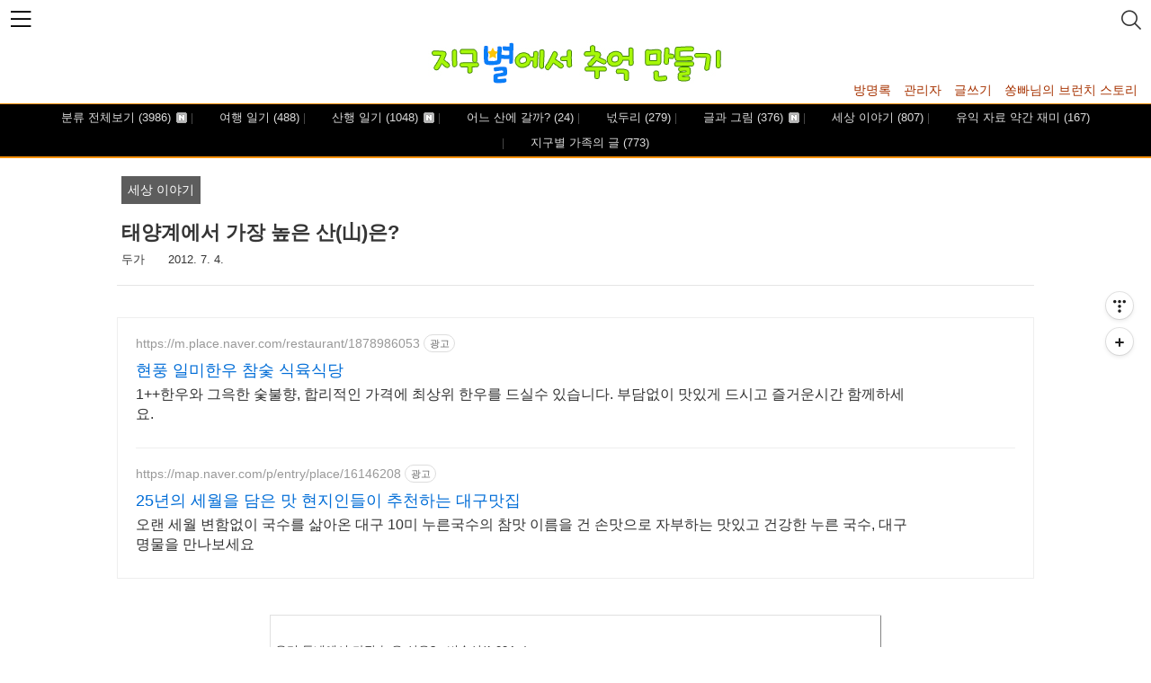

--- FILE ---
content_type: text/html;charset=UTF-8
request_url: https://duga.tistory.com/1335
body_size: 60349
content:
<!--
-----------------------------------------
	122 Responsive Flurry Ver 4.0
	2022.06.15
	https://blogpack.tistory.com
	email: extflash@gmail.com
	Distributed under MIT License
-----------------------------------------
-->
<!DOCTYPE html>
<html lang="ko" class="
 narrow-header
 header100
 content100
 center-header





 category-bottom
 pagelist


 sidebar-thumbnail-on
 place-thumbnail




 entry-content1060

 padding-entry5





 list-type-m-thumbnail2

 g-translate-list





 toc-level4

"
>
                                                                                <head>
                <script type="text/javascript">if (!window.T) { window.T = {} }
window.T.config = {"TOP_SSL_URL":"https://www.tistory.com","PREVIEW":false,"ROLE":"guest","PREV_PAGE":"","NEXT_PAGE":"","BLOG":{"id":754239,"name":"duga","title":"지구별에서 추억 만들기","isDormancy":false,"nickName":"두가","status":"open","profileStatus":"normal"},"NEED_COMMENT_LOGIN":false,"COMMENT_LOGIN_CONFIRM_MESSAGE":"","LOGIN_URL":"https://www.tistory.com/auth/login/?redirectUrl=https://duga.tistory.com/1335","DEFAULT_URL":"https://duga.tistory.com","USER":{"name":null,"homepage":null,"id":0,"profileImage":null},"SUBSCRIPTION":{"status":"none","isConnected":false,"isPending":false,"isWait":false,"isProcessing":false,"isNone":true},"IS_LOGIN":false,"HAS_BLOG":false,"IS_SUPPORT":false,"IS_SCRAPABLE":false,"TOP_URL":"http://www.tistory.com","JOIN_URL":"https://www.tistory.com/member/join","PHASE":"prod","ROLE_GROUP":"visitor"};
window.T.entryInfo = {"entryId":1335,"isAuthor":false,"categoryId":261808,"categoryLabel":"세상 이야기"};
window.appInfo = {"domain":"tistory.com","topUrl":"https://www.tistory.com","loginUrl":"https://www.tistory.com/auth/login","logoutUrl":"https://www.tistory.com/auth/logout"};
window.initData = {};

window.TistoryBlog = {
    basePath: "",
    url: "https://duga.tistory.com",
    tistoryUrl: "https://duga.tistory.com",
    manageUrl: "https://duga.tistory.com/manage",
    token: "8qtSuvCvlvlJqOSAc8x4U4+vFBuBlE1GHKqKnz/DOtOooGRMEJjX8LJhw75Wh+SG"
};
var servicePath = "";
var blogURL = "";</script>

                
                
                
                        <!-- BusinessLicenseInfo - START -->
        
            <link href="https://tistory1.daumcdn.net/tistory_admin/userblog/userblog-6598584fae322ab858b1f3eb2944fc6439124d53/static/plugin/BusinessLicenseInfo/style.css" rel="stylesheet" type="text/css"/>

            <script>function switchFold(entryId) {
    var businessLayer = document.getElementById("businessInfoLayer_" + entryId);

    if (businessLayer) {
        if (businessLayer.className.indexOf("unfold_license") > 0) {
            businessLayer.className = "business_license_layer";
        } else {
            businessLayer.className = "business_license_layer unfold_license";
        }
    }
}
</script>

        
        <!-- BusinessLicenseInfo - END -->
        <!-- DaumShow - START -->
        <style type="text/css">#daumSearchBox {
    height: 21px;
    background-image: url(//i1.daumcdn.net/imgsrc.search/search_all/show/tistory/plugin/bg_search2_2.gif);
    margin: 5px auto;
    padding: 0;
}

#daumSearchBox input {
    background: none;
    margin: 0;
    padding: 0;
    border: 0;
}

#daumSearchBox #daumLogo {
    width: 34px;
    height: 21px;
    float: left;
    margin-right: 5px;
    background-image: url(//i1.daumcdn.net/img-media/tistory/img/bg_search1_2_2010ci.gif);
}

#daumSearchBox #show_q {
    background-color: transparent;
    border: none;
    font: 12px Gulim, Sans-serif;
    color: #555;
    margin-top: 4px;
    margin-right: 15px;
    float: left;
}

#daumSearchBox #show_btn {
    background-image: url(//i1.daumcdn.net/imgsrc.search/search_all/show/tistory/plugin/bt_search_2.gif);
    width: 37px;
    height: 21px;
    float: left;
    margin: 0;
    cursor: pointer;
    text-indent: -1000em;
}
</style>

        <!-- DaumShow - END -->

<!-- System - START -->

<!-- System - END -->

        <!-- GoogleSearchConsole - START -->
        
<!-- BEGIN GOOGLE_SITE_VERIFICATION -->
<meta name="google-site-verification" content="emIfj5t8Yaa5jPrbLHHn05St8bv5mq2G2uH4Rrbw9EQ"/>
<!-- END GOOGLE_SITE_VERIFICATION -->

        <!-- GoogleSearchConsole - END -->

        <!-- TistoryProfileLayer - START -->
        <link href="https://tistory1.daumcdn.net/tistory_admin/userblog/userblog-6598584fae322ab858b1f3eb2944fc6439124d53/static/plugin/TistoryProfileLayer/style.css" rel="stylesheet" type="text/css"/>
<script type="text/javascript" src="https://tistory1.daumcdn.net/tistory_admin/userblog/userblog-6598584fae322ab858b1f3eb2944fc6439124d53/static/plugin/TistoryProfileLayer/script.js"></script>

        <!-- TistoryProfileLayer - END -->

                
                <meta http-equiv="X-UA-Compatible" content="IE=Edge">
<meta name="format-detection" content="telephone=no">
<script src="//t1.daumcdn.net/tistory_admin/lib/jquery/jquery-3.5.1.min.js" integrity="sha256-9/aliU8dGd2tb6OSsuzixeV4y/faTqgFtohetphbbj0=" crossorigin="anonymous"></script>
<script type="text/javascript" src="//t1.daumcdn.net/tiara/js/v1/tiara-1.2.0.min.js"></script><meta name="referrer" content="always"/>
<meta name="google-adsense-platform-account" content="ca-host-pub-9691043933427338"/>
<meta name="google-adsense-platform-domain" content="tistory.com"/>
<meta name="google-adsense-account" content="ca-pub-9914120553817611"/>
<meta name="dable:item_id" content="1335"/>
<meta name="article:published_time" content="2012-07-04T06:00:00+09:00"/>
<meta name="description" content="우리 동네에서 가장 높은 산은? - 비슬산(1,084m) 우리 지역에서 가장 높은 산은? - 팔공산(1,193m 한국에서 가장 높은 산은? - 한라산(1,950m) 그 다음은 지리산(1,915m) 한반도에서 가장 높은 산은? - 백두산(2,750m) 지구별에서 가장 높은 산은? - 에베레스트산(8,848m) 그럼... 태양계에서 가장 높은 산은? - 올림푸스산(27,000m. Olympus Mons) 위키백과의 설명에 따르면, &quot;올림푸스산은 화성(Mars)에 있는, 태양계에서 알려진 것 가운데 가장 높은 산이다. 화산이며, 우주 탐사선이 존재를 밝히기 전까지에는 알베도가 높은 부분으로만 보일 뿐이어서 &quot;올림푸스의 눈(雪)&quot;으로 불렸다. 산의 높이는 27km(약 27,000m)로 에베레스트 산의 해발 높이.."/>
<meta property="og:type" content="article"/>
<meta property="og:url" content="https://duga.tistory.com/1335"/>
<meta property="og.article.author" content="두가"/>
<meta property="og:site_name" content="지구별에서 추억 만들기"/>
<meta property="og:title" content="태양계에서 가장 높은 산(山)은?"/>
<meta name="by" content="두가"/>
<meta property="og:description" content="우리 동네에서 가장 높은 산은? - 비슬산(1,084m) 우리 지역에서 가장 높은 산은? - 팔공산(1,193m 한국에서 가장 높은 산은? - 한라산(1,950m) 그 다음은 지리산(1,915m) 한반도에서 가장 높은 산은? - 백두산(2,750m) 지구별에서 가장 높은 산은? - 에베레스트산(8,848m) 그럼... 태양계에서 가장 높은 산은? - 올림푸스산(27,000m. Olympus Mons) 위키백과의 설명에 따르면, &quot;올림푸스산은 화성(Mars)에 있는, 태양계에서 알려진 것 가운데 가장 높은 산이다. 화산이며, 우주 탐사선이 존재를 밝히기 전까지에는 알베도가 높은 부분으로만 보일 뿐이어서 &quot;올림푸스의 눈(雪)&quot;으로 불렸다. 산의 높이는 27km(약 27,000m)로 에베레스트 산의 해발 높이.."/>
<meta property="og:image" content="https://img1.daumcdn.net/thumb/R800x0/?scode=mtistory2&fname=https%3A%2F%2Ft1.daumcdn.net%2Fcfile%2Ftistory%2F127101464FF2A72918"/>
<meta property="article:section" content="'국제'"/>
<meta name="twitter:card" content="summary_large_image"/>
<meta name="twitter:site" content="@TISTORY"/>
<meta name="twitter:title" content="태양계에서 가장 높은 산(山)은?"/>
<meta name="twitter:description" content="우리 동네에서 가장 높은 산은? - 비슬산(1,084m) 우리 지역에서 가장 높은 산은? - 팔공산(1,193m 한국에서 가장 높은 산은? - 한라산(1,950m) 그 다음은 지리산(1,915m) 한반도에서 가장 높은 산은? - 백두산(2,750m) 지구별에서 가장 높은 산은? - 에베레스트산(8,848m) 그럼... 태양계에서 가장 높은 산은? - 올림푸스산(27,000m. Olympus Mons) 위키백과의 설명에 따르면, &quot;올림푸스산은 화성(Mars)에 있는, 태양계에서 알려진 것 가운데 가장 높은 산이다. 화산이며, 우주 탐사선이 존재를 밝히기 전까지에는 알베도가 높은 부분으로만 보일 뿐이어서 &quot;올림푸스의 눈(雪)&quot;으로 불렸다. 산의 높이는 27km(약 27,000m)로 에베레스트 산의 해발 높이.."/>
<meta property="twitter:image" content="https://img1.daumcdn.net/thumb/R800x0/?scode=mtistory2&fname=https%3A%2F%2Ft1.daumcdn.net%2Fcfile%2Ftistory%2F127101464FF2A72918"/>
<meta content="https://duga.tistory.com/1335" property="dg:plink" content="https://duga.tistory.com/1335"/>
<meta name="plink"/>
<meta name="title" content="태양계에서 가장 높은 산(山)은?"/>
<meta name="article:media_name" content="지구별에서 추억 만들기"/>
<meta property="article:mobile_url" content="https://duga.tistory.com/m/1335"/>
<meta property="article:pc_url" content="https://duga.tistory.com/1335"/>
<meta property="article:mobile_view_url" content="https://duga.tistory.com/m/1335"/>
<meta property="article:pc_view_url" content="https://duga.tistory.com/1335"/>
<meta property="article:talk_channel_view_url" content="https://duga.tistory.com/m/1335"/>
<meta property="article:pc_service_home" content="https://www.tistory.com"/>
<meta property="article:mobile_service_home" content="https://www.tistory.com/m"/>
<meta property="article:txid" content="754239_1335"/>
<meta property="article:published_time" content="2012-07-04T06:00:00+09:00"/>
<meta property="og:regDate" content="20120703044532"/>
<meta property="article:modified_time" content="2012-07-04T06:00:24+09:00"/>
<script type="module" src="https://tistory1.daumcdn.net/tistory_admin/userblog/userblog-6598584fae322ab858b1f3eb2944fc6439124d53/static/pc/dist/index.js" defer=""></script>
<script type="text/javascript" src="https://tistory1.daumcdn.net/tistory_admin/userblog/userblog-6598584fae322ab858b1f3eb2944fc6439124d53/static/pc/dist/index-legacy.js" defer="" nomodule="true"></script>
<script type="text/javascript" src="https://tistory1.daumcdn.net/tistory_admin/userblog/userblog-6598584fae322ab858b1f3eb2944fc6439124d53/static/pc/dist/polyfills-legacy.js" defer="" nomodule="true"></script>
<link rel="stylesheet" type="text/css" href="https://t1.daumcdn.net/tistory_admin/www/style/font.css"/>
<link rel="stylesheet" type="text/css" href="https://tistory1.daumcdn.net/tistory_admin/userblog/userblog-6598584fae322ab858b1f3eb2944fc6439124d53/static/style/content.css"/>
<link rel="stylesheet" type="text/css" href="https://tistory1.daumcdn.net/tistory_admin/userblog/userblog-6598584fae322ab858b1f3eb2944fc6439124d53/static/pc/dist/index.css"/>
<link rel="stylesheet" type="text/css" href="https://tistory1.daumcdn.net/tistory_admin/userblog/userblog-6598584fae322ab858b1f3eb2944fc6439124d53/static/style/uselessPMargin.css"/>
<script type="text/javascript">(function() {
    var tjQuery = jQuery.noConflict(true);
    window.tjQuery = tjQuery;
    window.orgjQuery = window.jQuery; window.jQuery = tjQuery;
    window.jQuery = window.orgjQuery; delete window.orgjQuery;
})()</script>
<script type="text/javascript" src="https://tistory1.daumcdn.net/tistory_admin/userblog/userblog-6598584fae322ab858b1f3eb2944fc6439124d53/static/script/base.js"></script>
<script type="text/javascript" src="//developers.kakao.com/sdk/js/kakao.min.js"></script>

                
<meta name="naver-site-verification" content="4518a1e9465ca8a7d3b5d4784d7ffa38c016877e" />
	<meta charset="UTF-8">
	<meta name="viewport" content="user-scalable=no, initial-scale=1.0, maximum-scale=1.0, minimum-scale=1.0, width=device-width">
	<meta http-equiv="X-UA-Compatible" content="IE=8,9">
	<title>태양계에서 가장 높은 산(山)은?</title>
	<meta name="naver-site-verification" content="지구별에서 추억  만들기" />
	<meta name="google-site-verification" content="지구별에서 추억  만들기" />
	<meta name="msvalidate.01" content="지구별에서 추억  만들기" />

	
	<link rel="stylesheet" href="https://tistory1.daumcdn.net/tistory/754239/skin/style.css?_version_=1757231197">
	
    <link rel="stylesheet" href="https://tistory1.daumcdn.net/tistory/754239/skin/images/flags.css?_version_=1757231197">
	

	<!-- "Masonry Library CDN Link" -->
	<script src="https://unpkg.com/imagesloaded@4/imagesloaded.pkgd.min.js"></script>
	<script src="https://unpkg.com/masonry-layout@4/dist/masonry.pkgd.min.js"></script>

	<script src="https://tistory1.daumcdn.net/tistory/754239/skin/images/script.js?_version_=1757231197"></script>
	<script type="text/javascript">
		var msnry = null;
		document.addEventListener('DOMContentLoaded', function(){
			// Masonry
			if((document.querySelector(".list-type-m-msnrythumbnail2") != null || !checkMobile()) && document.querySelectorAll('.post-item, .cover-list ul li').length){
				initMasonry();
			}
		});
		function initMasonry(){
			// Init
			var grid = document.querySelector('#content > .inner');
			var cW = parseInt('250');
			var gW = parseInt('20');

			if(document.querySelectorAll('.post-item, .cover-list ul li').length > 0){
				if(!bCheckMobile()){
					msnry = new Masonry( grid, {
						// Options
						itemSelector: '.post-item, .cover-list ul li',
						horizontalOrder: true,
						transitionDuration: '0.2s',
						columnWidth: cW,
						gutter: gW,
						fitWidth: true
					});		
				}else if(document.querySelector(".list-type-m-msnrythumbnail2") != null){
					msnry = new Masonry( grid, {
						// Options
						itemSelector: '.post-item, .cover-list ul li',
						horizontalOrder: true,
						transitionDuration: '0.2s'
					});		
				}

				// Maintain Layout on Loading Images
				if(msnry != null){
					var imgLoad = imagesLoaded( grid );
					imgLoad.on('progress', function() {
						msnry.layout();
					});
				}
			}
		}
		function destroyMasonry(){
			if(msnry != null){
				msnry.destroy();
				msnry = null;
			}
		}
	</script>
	
	<style tye="text/css">
		
			body{
				background-color:#FFFFFF;
			}
		
				
		
			main, .main-bg{
				background-color:#FFFFFF;
			}
		
		
			header{
				background-color: TRANSPARENT;
			}
		
		
			.post-item, .cover-list ul li{
				width: 250px;
			}
			@media screen and (max-width: 767px){
				.post-item, .cover-list ul li{
					width: 100%;
				}
			}
		
		
			#header .category-menu{
				background-color: #000000;
			}
		
		
			article{
				background-color: TRANSPARENT;
			}
		
		
			aside, #header > .inner > .menu{
				background-color: #FFFFFF;
			}
			@media screen and (max-width: 767px){
				html.mobile-bg-ignore #gnb aside, html.mobile-bg-ignore #header > .inner > .menu{
					background-color: #FFF;
				}
			}
		
		
			.box_aside{
				background-color: #FFFFFF;
			}
			@media screen and (max-width: 767px){
				html.mobile-bg-ignore #gnb .box_aside{
					background-color: transparent;
				}
			}
		
		
			.box_aside > .tit_aside{
				background-color: #5D5D5D;
			}
			@media screen and (max-width: 767px){
				html.mobile-bg-ignore #gnb .box_aside > .tit_aside{
					color: inherit;
					background-color: transparent;
				}
			}
		
		
			.box_aside > .tit_aside{
				color: #F6F6F6;
			}
		
		
			footer{
				background-color: #000000;
			}
		
		
			#header .blog-menu ul li a{
				color:#A63201;
			}
			body[data-darkmode=on] #header .blog-menu ul li a{
				color: inherit;
			}
		
		
			body, a, a:visited, a > span, input, select, textarea, form{
				color: #353535;
			}
		
		
			.pagelist .pagination .current, .sidebar .search button{
				color: #000000;
			}
		
		
			.pagelist .pagination .current, .sidebar .search button{
				background-color: #5D5D5D;
			}
			.pagination a span.selected{
				border-color: #5D5D5D;
			}
			.post-item:hover .category, .cover-list ul li:hover .category, .cover-list ul li .category, .post-item .category, .hgroup .category,.box_aside .link_more, .pagelist .pagination .selected, .pagelist .pagination a:hover .selected{
				background-color: #5D5D5D;
			}
		
		
			a:hover, body[data-darkmode] a:hover, a:hover .title, a:hover > span, .box_aside .tt-calendar tbody td a, .box_aside .tt-calendar tbody td .cal_click, #header .blog-menu ul li a:hover, .color-sns a:hover{
				color: #493DDE;
			}
			.pagination .prev:hover, .pagination .next:hover, .pagination .view-more:hover, .pagelist .pagination a[href]:hover span:not(.selected) {
				color: #493DDE;
				border: 1px solid #493DDE;
			}
			.pagelist .pagination .view-more:hover{
				border: 1px solid #493DDE;
				background-color: #493DDE;
			}
			.box_aside .list_tag .link_tag:hover, .btn-top, .darkmode .darkmode-bg{
				background-color: #493DDE;
			}
			#header .search input::placeholder, #header .search input:-ms-input-placeholder, #header .search input::-ms-input-placeholder, .sidebar .search input::placeholder, .sidebar .search input:-ms-input-placeholder, .sidebar .search input::-ms-input-placeholder{
				color: #493DDE;
			}
			.another_category_color_gray th a.current{
				color: #493DDE !important;
			}
		
		
		
			.progressbar > .progress{
				background-color: #1100FF;
			}
		
		
			.toc{
				border: 1px solid #000000;
			}
			.toc, .toc a, .toc > .title, .toc .togglefold:before{
				color: #000000;
			}		
		
		
			[class^="icon-"]::before, [class*=" icon-"]::before {
				font-family: 'apost';
			}
			.mobile-menu:before, #header .search .inner:before, .btn-top:before, .cover-list ul li .thum:before, .post-item .thum:before, .post-item .excerpt.protected:before, 
			.pagination .view-more:after, .pagination .prev:before, .pagination .next:after, .entry-content .protected_form p:before, .related-articles ul li .thum:before,
			.comments .comment-form .field .secret label:before, .comments .comment-form .field .secret input[type=checkbox]:checked+label:before,
			.toc .togglefold:before, .toc .togglefold.unfold:before{
				font-family: 'apost';
			}
		
	</style>
	<!-- 라이트박스 임시 생성 소스 -->
	<script src="//t1.daumcdn.net/tistory_admin/lib/jquery/jquery-1.12.4.min.js"></script>
<!-- 라이트박스 임시 생성 소스 끝 -->

                
                
                <style type="text/css">.another_category {
    border: 1px solid #E5E5E5;
    padding: 10px 10px 5px;
    margin: 10px 0;
    clear: both;
}

.another_category h4 {
    font-size: 12px !important;
    margin: 0 !important;
    border-bottom: 1px solid #E5E5E5 !important;
    padding: 2px 0 6px !important;
}

.another_category h4 a {
    font-weight: bold !important;
}

.another_category table {
    table-layout: fixed;
    border-collapse: collapse;
    width: 100% !important;
    margin-top: 10px !important;
}

* html .another_category table {
    width: auto !important;
}

*:first-child + html .another_category table {
    width: auto !important;
}

.another_category th, .another_category td {
    padding: 0 0 4px !important;
}

.another_category th {
    text-align: left;
    font-size: 12px !important;
    font-weight: normal;
    word-break: break-all;
    overflow: hidden;
    line-height: 1.5;
}

.another_category td {
    text-align: right;
    width: 80px;
    font-size: 11px;
}

.another_category th a {
    font-weight: normal;
    text-decoration: none;
    border: none !important;
}

.another_category th a.current {
    font-weight: bold;
    text-decoration: none !important;
    border-bottom: 1px solid !important;
}

.another_category th span {
    font-weight: normal;
    text-decoration: none;
    font: 10px Tahoma, Sans-serif;
    border: none !important;
}

.another_category_color_gray, .another_category_color_gray h4 {
    border-color: #E5E5E5 !important;
}

.another_category_color_gray * {
    color: #909090 !important;
}

.another_category_color_gray th a.current {
    border-color: #909090 !important;
}

.another_category_color_gray h4, .another_category_color_gray h4 a {
    color: #737373 !important;
}

.another_category_color_red, .another_category_color_red h4 {
    border-color: #F6D4D3 !important;
}

.another_category_color_red * {
    color: #E86869 !important;
}

.another_category_color_red th a.current {
    border-color: #E86869 !important;
}

.another_category_color_red h4, .another_category_color_red h4 a {
    color: #ED0908 !important;
}

.another_category_color_green, .another_category_color_green h4 {
    border-color: #CCE7C8 !important;
}

.another_category_color_green * {
    color: #64C05B !important;
}

.another_category_color_green th a.current {
    border-color: #64C05B !important;
}

.another_category_color_green h4, .another_category_color_green h4 a {
    color: #3EA731 !important;
}

.another_category_color_blue, .another_category_color_blue h4 {
    border-color: #C8DAF2 !important;
}

.another_category_color_blue * {
    color: #477FD6 !important;
}

.another_category_color_blue th a.current {
    border-color: #477FD6 !important;
}

.another_category_color_blue h4, .another_category_color_blue h4 a {
    color: #1960CA !important;
}

.another_category_color_violet, .another_category_color_violet h4 {
    border-color: #E1CEEC !important;
}

.another_category_color_violet * {
    color: #9D64C5 !important;
}

.another_category_color_violet th a.current {
    border-color: #9D64C5 !important;
}

.another_category_color_violet h4, .another_category_color_violet h4 a {
    color: #7E2CB5 !important;
}
</style>

                
                <link rel="stylesheet" type="text/css" href="https://tistory1.daumcdn.net/tistory_admin/userblog/userblog-6598584fae322ab858b1f3eb2944fc6439124d53/static/style/revenue.css"/>
<link rel="canonical" href="https://duga.tistory.com/1335"/>

<!-- BEGIN STRUCTURED_DATA -->
<script type="application/ld+json">
    {"@context":"http://schema.org","@type":"BlogPosting","mainEntityOfPage":{"@id":"https://duga.tistory.com/1335","name":null},"url":"https://duga.tistory.com/1335","headline":"태양계에서 가장 높은 산(山)은?","description":"우리 동네에서 가장 높은 산은? - 비슬산(1,084m) 우리 지역에서 가장 높은 산은? - 팔공산(1,193m 한국에서 가장 높은 산은? - 한라산(1,950m) 그 다음은 지리산(1,915m) 한반도에서 가장 높은 산은? - 백두산(2,750m) 지구별에서 가장 높은 산은? - 에베레스트산(8,848m) 그럼... 태양계에서 가장 높은 산은? - 올림푸스산(27,000m. Olympus Mons) 위키백과의 설명에 따르면, &quot;올림푸스산은 화성(Mars)에 있는, 태양계에서 알려진 것 가운데 가장 높은 산이다. 화산이며, 우주 탐사선이 존재를 밝히기 전까지에는 알베도가 높은 부분으로만 보일 뿐이어서 &quot;올림푸스의 눈(雪)&quot;으로 불렸다. 산의 높이는 27km(약 27,000m)로 에베레스트 산의 해발 높이..","author":{"@type":"Person","name":"두가","logo":null},"image":{"@type":"ImageObject","url":"https://img1.daumcdn.net/thumb/R800x0/?scode=mtistory2&fname=https%3A%2F%2Ft1.daumcdn.net%2Fcfile%2Ftistory%2F127101464FF2A72918","width":"800px","height":"800px"},"datePublished":"2012-07-04T06:00:00+09:00","dateModified":"2012-07-04T06:00:24+09:00","publisher":{"@type":"Organization","name":"TISTORY","logo":{"@type":"ImageObject","url":"https://t1.daumcdn.net/tistory_admin/static/images/openGraph/opengraph.png","width":"800px","height":"800px"}}}
</script>
<!-- END STRUCTURED_DATA -->
<link rel="stylesheet" type="text/css" href="https://tistory1.daumcdn.net/tistory_admin/userblog/userblog-6598584fae322ab858b1f3eb2944fc6439124d53/static/style/dialog.css"/>
<link rel="stylesheet" type="text/css" href="//t1.daumcdn.net/tistory_admin/www/style/top/font.css"/>
<link rel="stylesheet" type="text/css" href="https://tistory1.daumcdn.net/tistory_admin/userblog/userblog-6598584fae322ab858b1f3eb2944fc6439124d53/static/style/postBtn.css"/>
<link rel="stylesheet" type="text/css" href="https://tistory1.daumcdn.net/tistory_admin/userblog/userblog-6598584fae322ab858b1f3eb2944fc6439124d53/static/style/tistory.css"/>
<script type="text/javascript" src="https://tistory1.daumcdn.net/tistory_admin/userblog/userblog-6598584fae322ab858b1f3eb2944fc6439124d53/static/script/common.js"></script>

                
                </head>
                                                <body id="tt-body-page">
                
                
                


<div id="acc-nav">
	<a href="#content">본문 바로가기</a>
</div>

<div id="wrap">
	<div class="inner">
										
		<header id="header">
			<div class="inner">
				<button type="button" class="mobile-menu"><span>메뉴</span></button>

				<div class="search">
					<div class="inner">
					
						<div class="close-search icon-close"></div>
						<input type="text" name="search" value="" placeholder="검색어를 입력하세요." onkeypress="if (event.keyCode == 13) { try {
    window.location.href = '/search' + '/' + looseURIEncode(document.getElementsByName('search')[0].value);
    document.getElementsByName('search')[0].value = '';
    return false;
} catch (e) {} }">
						<button type="submit" onclick="try {
    window.location.href = '/search' + '/' + looseURIEncode(document.getElementsByName('search')[0].value);
    document.getElementsByName('search')[0].value = '';
    return false;
} catch (e) {}">검색</button>
					
					</div>
				</div>			

							

				<div class="title">
					<h1><a style="color:#383838" href="https://duga.tistory.com/"><img src="https://tistory1.daumcdn.net/tistory/754239/skinSetting/f9d4817efcf045b98987a88e66516c76" alt="logo"></a></h1>
				</div>

				<div class="menu">
					<nav id="gnb">
						<aside id="header_sidebar" class="sidebar">
							<div class="inner">

								<div id="wrap_sidebar1" class="wrap_sidebar1">
									
									<div class="box_aside g-translate">
										<div id="google_translate_element"></div>
									
	<!-- "새 번역 링크 UI" -->
										<ul class="translation-links">
											<li><a href="javascript:void(0)" data-lang="en" title="English"><span class="flag en"></span><span>English</span></a></li>
											<li><a href="javascript:void(0)" data-lang="ja" title="日本語"><span class="flag ja"></span><span>Japanese</span></a></li>
											<li><a href="javascript:void(0)" data-lang="zh-CN" title="中文(简体)"><span class="flag zh-CN"></span><span>Chinese(Simplified)</span></a></li>
											<li><a href="javascript:void(0)" data-lang="zh-TW" title="中文(繁體)"><span class="flag zh-TW"></span><span>aiwanese(Traditional)</span></a></li>
											<li><a href="javascript:void(0)" data-lang="es" title="español"><span class="flag es"></span><span>Spanish</span></a></li>
											<li><a href="javascript:void(0)" data-lang="de" title="Deutsch"><span class="flag de"></span><span>German</span></a></li>
											<li><a href="javascript:void(0)" data-lang="ru" title="Русский язык"><span class="flag ru"></span><span>Russian</span></a></li>
											<li><a href="javascript:void(0)" data-lang="pt" title="Português"><span class="flag pt"></span><span>Portuguese</span></a></li>
											<li><a href="javascript:void(0)" data-lang="fr" title="français"><span class="flag fr"></span><span>French</span></a></li>
										</ul>
										<script src="https://translate.google.com/translate_a/element.js?cb=googleTranslateElementInit"></script>
										<script type="text/javascript">function googleTranslateElementInit() {new google.translate.TranslateElement({pageLanguage: 'ko', autoDisplay: true}, 'google_translate_element');}</script>
									</div>
									
										
									
									<div id="profile" class="box_aside">
										<div class="inner">
											<div class="blogger-profile">
												<div class="inner thumb-profile-big">
													<div class="">
														<img src="https://tistory1.daumcdn.net/tistory/754239/attach/fc09608a2249448a95efe44ac77114a0" class="img-profile" alt="프로필사진"></div>
													<span class="txt-profile">두가</span>
													<span class="txt-desc">지구별에서 이런 저런 추억 많이 만들다가 어느 날 훌쩍  다른 별 구경하러 가야져..</span>
												</div>
											</div>
										</div>
									</div>
									

									
											<!-- 인기 글 -->
											<div class="box_aside">
												<div class="tit_aside">블로그 내 인기글</div>
												<ul class="list_board recent-posts">
														
													</ul>
											</div>
										<div class="module module_plugin"><script type="text/javascript">window.chartData=[{"timestamp":"2026-01-09T00:00:00+09:00","count":1390},{"timestamp":"2026-01-10T00:00:00+09:00","count":1490},{"timestamp":"2026-01-11T00:00:00+09:00","count":1095},{"timestamp":"2026-01-12T00:00:00+09:00","count":1553},{"timestamp":"2026-01-13T00:00:00+09:00","count":1348},{"timestamp":"2026-01-14T00:00:00+09:00","count":886},{"timestamp":"2026-01-15T00:00:00+09:00","count":573}];</script>
<script src="https://t1.daumcdn.net/tistory_admin/lib/chartjs/4.4.1/chart.umd.min.js"></script>
<script src="https://t1.daumcdn.net/tistory_admin/lib/chartjs/4.4.1/chart.js"></script>
<div id="chartdiv"><canvas id="chartctx"></canvas></div>
<div id="chart-time" style="font-size:11px;text-align:right;color:#999;margin-right:12px;">01-15 07:55</div></div>



<!-- 태그 클라우드 -->
										<div class="box_aside box_tag">
											<div class="tit_aside">Tags</div>
											<a href="https://duga.tistory.com/tag" class="link_more">더보기</a>
											<ul class="list_tag">
												
													<li><a href="/tag/%EB%93%B1%EC%82%B0" class="link_tag cloud3">등산</a></li>
												
													<li><a href="/tag/%EC%82%AC%EC%A7%84" class="link_tag cloud2">사진</a></li>
												
													<li><a href="/tag/%EC%A7%80%EB%A6%AC%EC%82%B0" class="link_tag cloud4">지리산</a></li>
												
													<li><a href="/tag/%EA%B7%B8%EB%A6%BC" class="link_tag cloud4">그림</a></li>
												
													<li><a href="/tag/%EC%82%B0%ED%96%89" class="link_tag cloud2">산행</a></li>
												
													<li><a href="/tag/%EC%9E%AC%EB%AF%B8%EC%9E%88%EB%8A%94%20%EC%82%AC%EC%A7%84" class="link_tag cloud4">재미있는 사진</a></li>
												
													<li><a href="/tag/%EC%A7%80%EA%B5%AC%EB%B3%84%EC%97%90%EC%84%9C%20%EC%B6%94%EC%96%B5%20%EB%A7%8C%EB%93%A4%EA%B8%B0" class="link_tag cloud4">지구별에서 추억 만들기</a></li>
												
													<li><a href="/tag/%ED%92%8D%EA%B2%BD" class="link_tag cloud4">풍경</a></li>
												
													<li><a href="/tag/%ED%99%94%EA%B0%80" class="link_tag cloud4">화가</a></li>
												
													<li><a href="/tag/%EC%97%AC%ED%96%89" class="link_tag cloud1">여행</a></li>
												
											</ul>
										</div>
																
								</div>

							</div>
						</aside>
					</nav>
				</div>
						
						
				<div class="content-wrap">
					<div class="blog-menu">
						<ul>
  <li class="t_menu_guestbook first"><a href="/guestbook" target="">방명록</a></li>
  <li class="t_menu_link_1"><a href="https://duga.tistory.com/manage" target="">관리자</a></li>
  <li class="t_menu_link_2"><a href="https://duga.tistory.com/manage/newpost/?type=post&amp;returnURL=%2Fmanage%2Fposts%2F" target="">글쓰기</a></li>
  <li class="t_menu_link_3 last"><a href="https://brunch.co.kr/@0b4f5f9efa144f7" target="_black">쏭빠님의 브런치 스토리</a></li>
</ul>
					</div>
				</div>
				
			</div>
			<nav class="category-menu">
				<div class="inner">
					<div class="category">
						<ul class="tt_category"><li class=""><a href="/category" class="link_tit"> 분류 전체보기 <span class="c_cnt">(3986)</span> <img alt="N" src="https://tistory1.daumcdn.net/tistory_admin/blogs/image/category/new_ico_1.gif" style="vertical-align:middle;padding-left:2px;"/></a>
  <ul class="category_list"><li class=""><a href="/category/%EC%97%AC%ED%96%89%20%EC%9D%BC%EA%B8%B0" class="link_item"> 여행 일기 <span class="c_cnt">(488)</span> </a></li>
<li class=""><a href="/category/%EC%82%B0%ED%96%89%20%EC%9D%BC%EA%B8%B0" class="link_item"> 산행 일기 <span class="c_cnt">(1048)</span> <img alt="N" src="https://tistory1.daumcdn.net/tistory_admin/blogs/image/category/new_ico_1.gif" style="vertical-align:middle;padding-left:2px;"/></a></li>
<li class=""><a href="/category/%EC%96%B4%EB%8A%90%20%EC%82%B0%EC%97%90%20%EA%B0%88%EA%B9%8C%3F" class="link_item"> 어느 산에 갈까? <span class="c_cnt">(24)</span> </a></li>
<li class=""><a href="/category/%EB%84%8B%EB%91%90%EB%A6%AC" class="link_item"> 넋두리 <span class="c_cnt">(279)</span> </a></li>
<li class=""><a href="/category/%EA%B8%80%EA%B3%BC%20%EA%B7%B8%EB%A6%BC" class="link_item"> 글과 그림 <span class="c_cnt">(376)</span> <img alt="N" src="https://tistory1.daumcdn.net/tistory_admin/blogs/image/category/new_ico_1.gif" style="vertical-align:middle;padding-left:2px;"/></a></li>
<li class=""><a href="/category/%EC%84%B8%EC%83%81%20%EC%9D%B4%EC%95%BC%EA%B8%B0" class="link_item"> 세상 이야기 <span class="c_cnt">(807)</span> </a></li>
<li class=""><a href="/category/%EC%9C%A0%EC%9D%B5%20%EC%9E%90%EB%A3%8C%20%EC%95%BD%EA%B0%84%20%EC%9E%AC%EB%AF%B8" class="link_item"> 유익 자료 약간 재미 <span class="c_cnt">(167)</span> </a></li>
<li class=""><a href="/category/%EC%A7%80%EA%B5%AC%EB%B3%84%20%EA%B0%80%EC%A1%B1%EC%9D%98%20%EA%B8%80" class="link_item"> 지구별 가족의 글 <span class="c_cnt">(773)</span> </a></li>
</ul>
</li>
</ul>

					</div>
				</div>
			</nav>		
		</header>

		<hr/>

		<main class="main-bg">

			<section class="container">
				<div class="inner">

					<aside id="sidebar" class="sidebar">
						<div class="inner">
						</div>
					</aside>	
			
					<article id="content">

						<div></div>
			
						
			
						<div class="inner">
												
							
				
							
				
							
			
							
			
							                
                    
								
								
									<div class="hgroup">
										<div class="category">세상 이야기</div>
										<h1>태양계에서 가장 높은 산(山)은?</h1>
										<div class="post-meta">
											<span class="author">두가</span>
											<span class="date">
												2012. 7. 4.
													
											</span>
											
										</div>
									</div>
									<div class="entry-content">
										<script onerror="changeAdsenseToNaverAd()" async src="https://pagead2.googlesyndication.com/pagead/js/adsbygoogle.js?client=ca-pub-9527582522912841" crossorigin="anonymous"></script>
<!-- inventory -->
<ins class="adsbygoogle" style="margin:50px 0; display:block;" data-ad-client="ca-pub-9527582522912841" data-ad-slot="3825649038" data-ad-format="auto" data-full-width-responsive="true" data-ad-type="inventory" data-ad-adfit-unit="DAN-nRFiQiN4avFYIKbk"></ins>

<script id="adsense_script">
     (adsbygoogle = window.adsbygoogle || []).push({});
</script>
<script>
    if(window.observeAdsenseUnfilledState !== undefined){ observeAdsenseUnfilledState(); }
</script>
<div data-tistory-react-app="NaverAd"></div>

                    <!-- System - START -->
        <div class="revenue_unit_wrap">
  <div class="revenue_unit_item adsense responsive">
    <div class="revenue_unit_info">반응형</div>
    <script src="//pagead2.googlesyndication.com/pagead/js/adsbygoogle.js" async="async"></script>
    <ins class="adsbygoogle" style="display: block;" data-ad-host="ca-host-pub-9691043933427338" data-ad-client="ca-pub-9914120553817611" data-ad-format="auto"></ins>
    <script>(adsbygoogle = window.adsbygoogle || []).push({});</script>
  </div>
</div>
        <!-- System - END -->

            <div class="tt_article_useless_p_margin contents_style"><DIV align=center>
<TABLE style="TEXT-ALIGN: left" width=750>
<TBODY>
<TR>
<TD><br />
<P>우리 동네에서 가장 높은 산은?&nbsp;- 비슬산(1,084m)</P>
<P>우리 지역에서 가장 높은 산은? -&nbsp;팔공산(1,193m</P>
<P>한국에서 가장 높은 산은? - 한라산(1,950m) 그 다음은 지리산(1,915m)</P>
<P>한반도에서 가장 높은 산은? - 백두산(2,750m)</P>
<P>지구별에서 가장 높은 산은? - 에베레스트산(8,848m)</P>
<P>&nbsp;</P>
<P>그럼...</P>
<P><STRONG><SPAN style="COLOR: #ff0000; FONT-SIZE: 12pt">태양계에서 가장 높은 산은?</SPAN></STRONG> - <STRONG>올림푸스산</STRONG>(27,000m. Olympus Mons) </P>
<P>&nbsp;</P>
<P>위키백과의 설명에 따르면,</P>
<P>&nbsp;</P>
<P>"올림푸스산은 화성(Mars)에 있는, 태양계에서 알려진 것 가운데 가장 높은 산이다. 화산이며, 우주 탐사선이 존재를 밝히기 전까지에는 알베도가 높은 부분으로만 보일 뿐이어서 "올림푸스의 눈(雪)"으로 불렸다. 산의 높이는 27km(약 27,000m)로 에베레스트 산의 해발 높이의 세 배, 해저 바닥에서부터 잰 마우나로아 산의 높이의 세 배가 된다. 산이 2 km 저지대에 있기 때문에 평균 반지름에서부터 잰 높이는 25 km가 된다. 전체 너비는 540 km이고 가파른 경사로 되어 있다. 칼데라는 길이 85 km, 너비 60 km이고 여섯 개의 크레이터가 겹쳐져 파여 있어 그 깊이가 3 km가 된다. 한반도 넓이에 맞먹는 이 산은 너무 거대해서 행성 위에서는 그 형체를 가늠할 수 없을 정도이다. 궤도상에서 봐야만 올림푸스 산을 제대로 볼 수 있다."</P>
<P>&nbsp;</P>
<P>&nbsp;</P>
<P>태양계에는 8개의 행성이 있는데 이 중 화성은 지구별과 가장 유사한 점이 많다고 하여 늘 관심의 대상이 되어지는 별입니다.</P>
<P>태양계 행성 중 크기로는 7번째이지만 가장 높은 올림푸스산을 당당하게 보유하고 있습니다.</P>
<P>언젠가 인간이 화성을 정복하고 이곳에다 우주로 향하는 베이스캠프를 차리는 그런 시절에..</P>
<P>지구별의 어느 무모한 정복자가 베낭을 꾸려서 올림푸스산에 기어 오르는 모습도 포착이 될 것입니다. </P>
<P>&nbsp;</P>
<P>저는 그보다 한참 이전, 아득한 시절에 이미 다른별로 갈아타서 잘 지내고 있을 것입니다만... </P></TD></TR></TBODY></TABLE><br /><br />
<P style="TEXT-ALIGN: center; FLOAT: none; CLEAR: none"><span class="imageblock" style="display: inline-block; width: 950px;  height: auto; max-width: 100%;"><img src="https://t1.daumcdn.net/cfile/tistory/127101464FF2A72918" style="max-width: 100%; height: auto;" srcset="https://img1.daumcdn.net/thumb/R1280x0/?scode=mtistory2&fname=https%3A%2F%2Ft1.daumcdn.net%2Fcfile%2Ftistory%2F127101464FF2A72918" width="950" height="950" filename="duga1.jpg" filemime="image/jpeg"/></span></P>
<P>왼편 상단의 가장 큰 분화구 모양이 올림푸스산</P>
<P>&nbsp;</P>
<P>&nbsp;</P>
<P style="TEXT-ALIGN: center; FLOAT: none; CLEAR: none"><span class="imageblock" style="display: inline-block; width: 950px;  height: auto; max-width: 100%;"><img src="https://t1.daumcdn.net/cfile/tistory/1661EB464FF2A72A26" style="max-width: 100%; height: auto;" srcset="https://img1.daumcdn.net/thumb/R1280x0/?scode=mtistory2&fname=https%3A%2F%2Ft1.daumcdn.net%2Fcfile%2Ftistory%2F1661EB464FF2A72A26" width="950" height="713" filename="duga2.jpg" filemime="image/jpeg"/></span></P>
<P>&nbsp;</P>
<P>&nbsp;</P>
<P>&nbsp;</P>
<P style="TEXT-ALIGN: center; FLOAT: none; CLEAR: none"><span class="imageblock" style="display: inline-block; width: 950px;  height: auto; max-width: 100%;"><img src="https://t1.daumcdn.net/cfile/tistory/18703B464FF2A72A17" style="max-width: 100%; height: auto;" srcset="https://img1.daumcdn.net/thumb/R1280x0/?scode=mtistory2&fname=https%3A%2F%2Ft1.daumcdn.net%2Fcfile%2Ftistory%2F18703B464FF2A72A17" width="950" height="664" filename="duga3.jpg" filemime="image/jpeg"/></span></P>
<P>&nbsp;</P>
<P>&nbsp;</P>
<P>&nbsp;</P>
<P style="TEXT-ALIGN: center; FLOAT: none; CLEAR: none"><span class="imageblock" style="display: inline-block; width: 950px;  height: auto; max-width: 100%;"><img src="https://t1.daumcdn.net/cfile/tistory/1468AB464FF2A72A1F" style="max-width: 100%; height: auto;" srcset="https://img1.daumcdn.net/thumb/R1280x0/?scode=mtistory2&fname=https%3A%2F%2Ft1.daumcdn.net%2Fcfile%2Ftistory%2F1468AB464FF2A72A1F" width="950" height="739" filename="duga4.jpg" filemime="image/jpeg"/></span></P>
<P>&nbsp;</P>
<P>&nbsp;</P>
<P>&nbsp;</P>
<P style="TEXT-ALIGN: center; FLOAT: none; CLEAR: none"><span class="imageblock" style="display: inline-block; width: 950px;  height: auto; max-width: 100%;"><img src="https://t1.daumcdn.net/cfile/tistory/15738C464FF2A72B14" style="max-width: 100%; height: auto;" srcset="https://img1.daumcdn.net/thumb/R1280x0/?scode=mtistory2&fname=https%3A%2F%2Ft1.daumcdn.net%2Fcfile%2Ftistory%2F15738C464FF2A72B14" width="950" height="661" filename="duga5.jpg" filemime="image/jpeg"/></span></P>
<P>&nbsp;</P>
<P>&nbsp;</P>
<P>&nbsp;</P>
<P style="TEXT-ALIGN: center; FLOAT: none; CLEAR: none"><span class="imageblock" style="display: inline-block; width: 950px;  height: auto; max-width: 100%;"><img src="https://t1.daumcdn.net/cfile/tistory/197B30464FF2A72C0A" style="max-width: 100%; height: auto;" srcset="https://img1.daumcdn.net/thumb/R1280x0/?scode=mtistory2&fname=https%3A%2F%2Ft1.daumcdn.net%2Fcfile%2Ftistory%2F197B30464FF2A72C0A" width="950" height="885" filename="duga6.jpg" filemime="image/jpeg"/></span></P></DIV></div>
                    <!-- System - START -->
        <div class="revenue_unit_wrap">
  <div class="revenue_unit_item adsense responsive">
    <div class="revenue_unit_info">반응형</div>
    <script src="//pagead2.googlesyndication.com/pagead/js/adsbygoogle.js" async="async"></script>
    <ins class="adsbygoogle" style="display: block;" data-ad-host="ca-host-pub-9691043933427338" data-ad-client="ca-pub-9914120553817611" data-ad-format="auto"></ins>
    <script>(adsbygoogle = window.adsbygoogle || []).push({});</script>
  </div>
</div>
        <!-- System - END -->


                    <div class="container_postbtn #post_button_group">
  <div class="postbtn_like"><script>window.ReactionButtonType = 'reaction';
window.ReactionApiUrl = '//duga.tistory.com/reaction';
window.ReactionReqBody = {
    entryId: 1335
}</script>
<div class="wrap_btn" id="reaction-1335" data-tistory-react-app="Reaction"></div><div class="wrap_btn wrap_btn_share"><button type="button" class="btn_post sns_btn btn_share" aria-expanded="false" data-thumbnail-url="https://img1.daumcdn.net/thumb/R800x0/?scode=mtistory2&amp;fname=https%3A%2F%2Ft1.daumcdn.net%2Fcfile%2Ftistory%2F127101464FF2A72918" data-title="태양계에서 가장 높은 산(山)은?" data-description="우리 동네에서 가장 높은 산은? - 비슬산(1,084m) 우리 지역에서 가장 높은 산은? - 팔공산(1,193m 한국에서 가장 높은 산은? - 한라산(1,950m) 그 다음은 지리산(1,915m) 한반도에서 가장 높은 산은? - 백두산(2,750m) 지구별에서 가장 높은 산은? - 에베레스트산(8,848m) 그럼... 태양계에서 가장 높은 산은? - 올림푸스산(27,000m. Olympus Mons) 위키백과의 설명에 따르면, &quot;올림푸스산은 화성(Mars)에 있는, 태양계에서 알려진 것 가운데 가장 높은 산이다. 화산이며, 우주 탐사선이 존재를 밝히기 전까지에는 알베도가 높은 부분으로만 보일 뿐이어서 &quot;올림푸스의 눈(雪)&quot;으로 불렸다. 산의 높이는 27km(약 27,000m)로 에베레스트 산의 해발 높이.." data-profile-image="https://tistory1.daumcdn.net/tistory/754239/attach/fc09608a2249448a95efe44ac77114a0" data-profile-name="두가" data-pc-url="https://duga.tistory.com/1335" data-relative-pc-url="/1335" data-blog-title="지구별에서 추억 만들기"><span class="ico_postbtn ico_share">공유하기</span></button>
  <div class="layer_post" id="tistorySnsLayer"></div>
</div><div class="wrap_btn wrap_btn_etc" data-entry-id="1335" data-entry-visibility="public" data-category-visibility="public"><button type="button" class="btn_post btn_etc2" aria-expanded="false"><span class="ico_postbtn ico_etc">게시글 관리</span></button>
  <div class="layer_post" id="tistoryEtcLayer"></div>
</div></div>
<button type="button" class="btn_menu_toolbar btn_subscription #subscribe" data-blog-id="754239" data-url="https://duga.tistory.com/1335" data-device="web_pc" data-tiara-action-name="구독 버튼_클릭"><em class="txt_state"></em><strong class="txt_tool_id">지구별에서 추억 만들기</strong><span class="img_common_tistory ico_check_type1"></span></button><div class="postbtn_ccl" data-ccl-type="1" data-ccl-derive="2">
    <a href="https://creativecommons.org/licenses/by-nc-nd/4.0/deed.ko" target="_blank" class="link_ccl" rel="license">
        <span class="bundle_ccl">
            <span class="ico_postbtn ico_ccl1">저작자표시</span> <span class="ico_postbtn ico_ccl2">비영리</span> <span class="ico_postbtn ico_ccl3">변경금지</span> 
        </span>
        <span class="screen_out">(새창열림)</span>
    </a>
</div>
<!--
<rdf:RDF xmlns="https://web.resource.org/cc/" xmlns:dc="https://purl.org/dc/elements/1.1/" xmlns:rdf="https://www.w3.org/1999/02/22-rdf-syntax-ns#">
    <Work rdf:about="">
        <license rdf:resource="https://creativecommons.org/licenses/by-nc-nd/4.0/deed.ko" />
    </Work>
    <License rdf:about="https://creativecommons.org/licenses/by-nc-nd/4.0/deed.ko">
        <permits rdf:resource="https://web.resource.org/cc/Reproduction"/>
        <permits rdf:resource="https://web.resource.org/cc/Distribution"/>
        <requires rdf:resource="https://web.resource.org/cc/Notice"/>
        <requires rdf:resource="https://web.resource.org/cc/Attribution"/>
        <prohibits rdf:resource="https://web.resource.org/cc/CommercialUse"/>

    </License>
</rdf:RDF>
-->  <div data-tistory-react-app="SupportButton"></div>
</div>

                    <!-- PostListinCategory - START -->
<div class="another_category another_category_color_blue">
  <h4>'<a href="/category/%EC%84%B8%EC%83%81%20%EC%9D%B4%EC%95%BC%EA%B8%B0">세상 이야기</a>' 카테고리의 다른 글</h4>
  <table>
    <tr>
      <th><a href="/1357">동물의 제왕 호랑이의 (쪽팔리는) 수난사</a>&nbsp;&nbsp;<span>(14)</span></th>
      <td>2012.07.13</td>
    </tr>
    <tr>
      <th><a href="/1343">모로코에서 가장 아름다운 마을로 알려진 블루시티 쉐프샤우엔(Chefchaouen)</a>&nbsp;&nbsp;<span>(13)</span></th>
      <td>2012.07.09</td>
    </tr>
    <tr>
      <th><a href="/1341">마데이라(Madeira)섬에 있는 피코 루이보(Pico Ruivo)산 트래킹 사진</a>&nbsp;&nbsp;<span>(30)</span></th>
      <td>2012.07.07</td>
    </tr>
    <tr>
      <th><a href="/1338">동물들을 변장시켜 만든 유명 인물들의 캐릭터</a>&nbsp;&nbsp;<span>(12)</span></th>
      <td>2012.07.06</td>
    </tr>
    <tr>
      <th><a href="/1336">한중 수교 20주년 기념으로 중국 항주에서 열리고 있는 트릭아트 전시회</a>&nbsp;&nbsp;<span>(8)</span></th>
      <td>2012.07.05</td>
    </tr>
    <tr>
      <th><a href="/1332">미국에서 잡힌 죄인들 중에서 가장 인상적인 평가를 받은 피의자 얼굴사진</a>&nbsp;&nbsp;<span>(11)</span></th>
      <td>2012.07.02</td>
    </tr>
    <tr>
      <th><a href="/1329">스케치북 양쪽 페이지에 그린 히데유키 나가이(Nagai Hideyuki)의 놀라운 3D 그림</a>&nbsp;&nbsp;<span>(4)</span></th>
      <td>2012.06.30</td>
    </tr>
    <tr>
      <th><a href="/1328">미국 콜로라도 왈도 캐니언(Waldo Canyon)에서 일어난 산불의 공중 촬영장면을 보니..</a>&nbsp;&nbsp;<span>(10)</span></th>
      <td>2012.06.29</td>
    </tr>
    <tr>
      <th><a href="/1327">시원한 풍경과 맑고 아름다운 사진 - 1</a>&nbsp;&nbsp;<span>(8)</span></th>
      <td>2012.06.27</td>
    </tr>
    <tr>
      <th><a href="/1326">시원한 풍경과 맑고 아름다운 사진 - 2</a>&nbsp;&nbsp;<span>(14)</span></th>
      <td>2012.06.27</td>
    </tr>
  </table>
</div>

<!-- PostListinCategory - END -->

									</div>
									
									<!--아래 소스 6줄은 관련글 소스지만 하단 사이드 바 일렬로 정렬 위해 남겨 둔 것-->
									</a>
													</li>
												</s_article_related_rep>
											</ul>
										</div>
									</s_article_related>
<!--관련글 삭제-->
                
			
									<div data-tistory-react-app="Namecard"></div>
			
								
							
                    
                
			
							
				
							
				
						</div>
			
						
						<hr class="clear"/>

						<div></div>

						<hr class="clear"/>

						<div id="wrap_sidebar2" class="inline-sidebar">
							<div class="inner">

								
										<!-- 달력 -->
										<div class="box_aside">
												<div class="tit_aside">Calendar</div>
												<div class="box_aside month_calendar">
													<table class="tt-calendar" cellpadding="0" cellspacing="1" style="width: 100%; table-layout: fixed">
  <caption class="cal_month"><a href="/archive/202512" title="1개월 앞의 달력을 보여줍니다.">«</a> &nbsp; <a href="/archive/202601" title="현재 달의 달력을 보여줍니다.">2026/01</a> &nbsp; <a href="/archive/202602" title="1개월 뒤의 달력을 보여줍니다.">»</a></caption>
  <thead>
    <tr>
      <th class="cal_week2">일</th>
      <th class="cal_week1">월</th>
      <th class="cal_week1">화</th>
      <th class="cal_week1">수</th>
      <th class="cal_week1">목</th>
      <th class="cal_week1">금</th>
      <th class="cal_week1">토</th>
    </tr>
  </thead>
  <tbody>
    <tr class="cal_week cal_current_week">
      <td class="cal_day1 cal_day2"> </td>
      <td class="cal_day1 cal_day2"> </td>
      <td class="cal_day1 cal_day2"> </td>
      <td class="cal_day1 cal_day2"> </td>
      <td class="cal_day cal_day3"><a href="/archive/20260101" class="cal_click">1</a></td>
      <td class="cal_day cal_day3"><a href="/archive/20260102" class="cal_click">2</a></td>
      <td class="cal_day cal_day3">3</td>
    </tr>
    <tr class="cal_week">
      <td class="cal_day cal_day3 cal_day_sunday">4</td>
      <td class="cal_day cal_day3"><a href="/archive/20260105" class="cal_click">5</a></td>
      <td class="cal_day cal_day3"><a href="/archive/20260106" class="cal_click">6</a></td>
      <td class="cal_day cal_day3"><a href="/archive/20260107" class="cal_click">7</a></td>
      <td class="cal_day cal_day3"><a href="/archive/20260108" class="cal_click">8</a></td>
      <td class="cal_day cal_day3"><a href="/archive/20260109" class="cal_click">9</a></td>
      <td class="cal_day cal_day3"><a href="/archive/20260110" class="cal_click">10</a></td>
    </tr>
    <tr class="cal_week">
      <td class="cal_day cal_day3 cal_day_sunday"><a href="/archive/20260111" class="cal_click">11</a></td>
      <td class="cal_day cal_day3"><a href="/archive/20260112" class="cal_click">12</a></td>
      <td class="cal_day cal_day3">13</td>
      <td class="cal_day cal_day3"><a href="/archive/20260114" class="cal_click">14</a></td>
      <td class="cal_day cal_day4">15</td>
      <td class="cal_day cal_day3">16</td>
      <td class="cal_day cal_day3">17</td>
    </tr>
    <tr class="cal_week">
      <td class="cal_day cal_day3 cal_day_sunday">18</td>
      <td class="cal_day cal_day3">19</td>
      <td class="cal_day cal_day3">20</td>
      <td class="cal_day cal_day3">21</td>
      <td class="cal_day cal_day3">22</td>
      <td class="cal_day cal_day3">23</td>
      <td class="cal_day cal_day3">24</td>
    </tr>
    <tr class="cal_week">
      <td class="cal_day cal_day3 cal_day_sunday">25</td>
      <td class="cal_day cal_day3">26</td>
      <td class="cal_day cal_day3">27</td>
      <td class="cal_day cal_day3">28</td>
      <td class="cal_day cal_day3">29</td>
      <td class="cal_day cal_day3">30</td>
      <td class="cal_day cal_day3">31</td>
    </tr>
  </tbody>
</table>
												</div>
										</div>
									
											<!-- 공지사항 -->
											
												<div class="box_aside">
													<div class="tit_aside">Notice</div>
													<ul class="list_board">
														
															<li><a href="/notice/4106" class="link_item">본문과 관련이 없는 댓글은 부득이 차단합니다.</a></li>
														
															<li><a href="/notice/3910" class="link_item">제 블로그는 퍼가기를 허용하고 있습니다.</a></li>
														
															<li><a href="/notice/3891" class="link_item">쏭빠님의 브런치 스토리</a></li>
														
															<li><a href="/notice/3849" class="link_item">소중한 댓글에 대한 지구별의 생각</a></li>
														
															<li><a href="/notice/3676" class="link_item">'지구별에서 추억 만들기' 블로그 사용 설명서</a></li>
														
															<li><a href="/notice/3643" class="link_item">블로그 내 산행기 목록입니다.</a></li>
														
															<li><a href="/notice/3557" class="link_item">'지구별에서 추억 만들기' 스킨이 바꿜 예정입니다.</a></li>
														
													</ul>
												</div>
											
										
											<!-- 최근에 달린 댓글 -->
											<div class="box_aside">
												<div class="tit_aside">Recent Comments</div>
												<ul class="list_board">
													
												</ul>
											</div>
										



										<!-- 방문자수 -->
										<div class="box_aside box_visitor">
											<div class="tit_aside">Visits</div>
											<div class="list_visit">
												<dl class="list_total">
													<dd></dd>
												</dl>
												<dl class="list_visitor">
													<dt>Today</dt>
													<dd></dd>
												</dl>
												<dl class="list_visitor">
													<dt>Yesterday</dt>
													<dd></dd>
												</dl>
												</div>
												<BR>
												<BR>
	<!-- 실시간 방문자 위젯 -->	
	                    <script id="_wauudq">var _wau = _wau || []; _wau.push(["dynamic", "z4kojlv22f", "udq", "ee7d11d9d9d9", "small"]);</script><script async src="//waust.at/d.js"></script>
		<!-- 실시간 방문자 위젯 끝-->
										</div>
									

							</div>
						</div><!-- ".inline-sidebar" -->

						<hr class="clear"/>

					</article>
						
				</div><!-- "section .inner" -->

			</section>	

		</main>

		<hr>

		<footer id="footer">

			<div class="inner">
				

                           <!-- 하단 링크 새로 만들어 넣기 -->
				
				<p class="copyright">
<a href="https://duga.tistory.com"><font size=5><span style="color: #ee2323;"><b>home</b></span></font></a>
&nbsp; &nbsp;<a href="https://duga.tistory.com/category/%EC%82%B0%ED%96%89%20%EC%9D%BC%EA%B8%B0">산행기</a>
&nbsp; &nbsp;<a href="https://duga.tistory.com/category/%EC%97%AC%ED%96%89%20%EC%9D%BC%EA%B8%B0">여행기</a>
&nbsp; &nbsp;<a href="https://duga.tistory.com/category/%EB%84%8B%EB%91%90%EB%A6%AC">넋두리</a>
&nbsp; &nbsp;<a href="https://duga.tistory.com/3642"><span style="color: #f3c000;">어느 산에 갈까?</span></a>
&nbsp; &nbsp;<a href="https://duga.tistory.com/notice/46">산행기,여행기 모음</a>
</br></br><a href="https://blogpack.tistory.com"><span style="color: #666666;">Designed by 어포스트</span></a><s_if_var_show-admin-menu></p> 

                          <!-- 하단 링크 새로 만들어 넣기 끝 -->		

		</footer>

		
			<a href="#top" class="btn-top hideanim"></a>
		
		
			<div id="progressbar" class="progressbar"><div class="progress"></div></div>
		
				
	</div><!-- ".inner" -->
</div><!-- "#wrap" -->


<div class="#menubar menu_toolbar toolbar_rc">
  <h2 class="screen_out">티스토리툴바</h2>
<div class="btn_tool btn_tool_type1" id="menubar_wrapper" data-tistory-react-app="Menubar"></div><div class="btn_tool"><button class="btn_menu_toolbar btn_subscription  #subscribe" data-blog-id="754239" data-url="https://duga.tistory.com" data-device="web_pc"><strong class="txt_tool_id">지구별에서 추억 만들기</strong><em class="txt_state">구독하기</em><span class="img_common_tistory ico_check_type1"></span></button></div></div>
<div class="layer_tooltip">
  <div class="inner_layer_tooltip">
    <p class="desc_g"></p>
  </div>
</div>
<div id="editEntry" style="position:absolute;width:1px;height:1px;left:-100px;top:-100px"></div>


                        <!-- CallBack - START -->
        <script>                    (function () { 
                        var blogTitle = '지구별에서 추억 만들기';
                        
                        (function () {
    function isShortContents () {
        return window.getSelection().toString().length < 30;
    }
    function isCommentLink (elementID) {
        return elementID === 'commentLinkClipboardInput'
    }

    function copyWithSource (event) {
        if (isShortContents() || isCommentLink(event.target.id)) {
            return;
        }
        var range = window.getSelection().getRangeAt(0);
        var contents = range.cloneContents();
        var temp = document.createElement('div');

        temp.appendChild(contents);

        var url = document.location.href;
        var decodedUrl = decodeURI(url);
        var postfix = ' [' + blogTitle + ':티스토리]';

        event.clipboardData.setData('text/plain', temp.innerText + '\n출처: ' + decodedUrl + postfix);
        event.clipboardData.setData('text/html', '<pre data-ke-type="codeblock">' + temp.innerHTML + '</pre>' + '출처: <a href="' + url + '">' + decodedUrl + '</a>' + postfix);
        event.preventDefault();
    }

    document.addEventListener('copy', copyWithSource);
})()

                    })()</script>

        <!-- CallBack - END -->

<!-- DragSearchHandler - START -->
<script src="//search1.daumcdn.net/search/statics/common/js/g/search_dragselection.min.js"></script>

<!-- DragSearchHandler - END -->

                
                <div style="margin:0; padding:0; border:none; background:none; float:none; clear:none; z-index:0"></div>
<script type="text/javascript" src="https://tistory1.daumcdn.net/tistory_admin/userblog/userblog-6598584fae322ab858b1f3eb2944fc6439124d53/static/script/common.js"></script>
<script type="text/javascript">window.roosevelt_params_queue = window.roosevelt_params_queue || [{channel_id: 'dk', channel_label: '{tistory}'}]</script>
<script type="text/javascript" src="//t1.daumcdn.net/midas/rt/dk_bt/roosevelt_dk_bt.js" async="async"></script>

                
                <script>window.tiara = {"svcDomain":"user.tistory.com","section":"글뷰","trackPage":"글뷰_보기","page":"글뷰","key":"754239-1335","customProps":{"userId":"0","blogId":"754239","entryId":"1335","role":"guest","trackPage":"글뷰_보기","filterTarget":false},"entry":{"entryId":"1335","entryTitle":"태양계에서 가장 높은 산(山)은?","entryType":"POST","categoryName":"세상 이야기","categoryId":"261808","serviceCategoryName":"국제","serviceCategoryId":604,"author":"577230","authorNickname":"두가","blogNmae":"지구별에서 추억 만들기","image":"cfile8.uf@127101464FF2A729181B6B.jpg","plink":"/1335","tags":["가장높은 산","백두산","비슬산","산","에베레스트산","올림푸스산","올림푸스화산","지리산","태양계","태양계서 가장 높은 산","팔공산","한라산"]},"kakaoAppKey":"3e6ddd834b023f24221217e370daed18","appUserId":"null","thirdProvideAgree":null}</script>
<script type="module" src="https://t1.daumcdn.net/tistory_admin/frontend/tiara/v1.0.6/index.js"></script>
<script src="https://t1.daumcdn.net/tistory_admin/frontend/tiara/v1.0.6/polyfills-legacy.js" nomodule="true" defer="true"></script>
<script src="https://t1.daumcdn.net/tistory_admin/frontend/tiara/v1.0.6/index-legacy.js" nomodule="true" defer="true"></script>

                </body>
</html>

--- FILE ---
content_type: text/html; charset=utf-8
request_url: https://www.google.com/recaptcha/api2/aframe
body_size: 250
content:
<!DOCTYPE HTML><html><head><meta http-equiv="content-type" content="text/html; charset=UTF-8"></head><body><script nonce="KSMqaJOYSA0nw7kIMNoRJg">/** Anti-fraud and anti-abuse applications only. See google.com/recaptcha */ try{var clients={'sodar':'https://pagead2.googlesyndication.com/pagead/sodar?'};window.addEventListener("message",function(a){try{if(a.source===window.parent){var b=JSON.parse(a.data);var c=clients[b['id']];if(c){var d=document.createElement('img');d.src=c+b['params']+'&rc='+(localStorage.getItem("rc::a")?sessionStorage.getItem("rc::b"):"");window.document.body.appendChild(d);sessionStorage.setItem("rc::e",parseInt(sessionStorage.getItem("rc::e")||0)+1);localStorage.setItem("rc::h",'1768432526165');}}}catch(b){}});window.parent.postMessage("_grecaptcha_ready", "*");}catch(b){}</script></body></html>

--- FILE ---
content_type: text/css
request_url: https://tistory1.daumcdn.net/tistory/754239/skin/style.css?_version_=1757231197
body_size: 10586
content:

/* -----------------------------------------
	122 Responsive Flurry Ver 4.0
	2022.06.15
	https://blogpack.tistory.com
	email: extflash@gmail.com
	Distributed under MIT License
----------------------------------------- */

/*
CSS CONTENTS:

01. Global Init
02. Reset
03. Accessibility Navigation
04. Layout Selector
05. Darkmode UI
06. Profile
07. SNS
08. Header
		Search
		Blogmenu
		Blog Title
		Menu
		Category Menu
		Mobile Category Menu
		Sub Category
09. Layout Container
10. Sidebar
		Inline
		Box
		Search
		Tags
		List
		More Button
		Calendar
		Archive
		Visitor
		Recent Posts
		Google Translate
11. Content
12. Footer
13. GoTop Button
14. Progress Bar
15. Cover Page List
16. Post List Header
17. Post List
18. Paging
19. Page Header
20. Entry Content
		Another Category
		Tags
		Related Articles
		Reply
		TOC
21. ETC
22. Darkmode Toggle
23. Media Screen - List Type
24. Media Screen - Mobile
		Layout
		Header
		Sidebar
		Cover Page List
		Post List
		Entry Content
		Footer
25. Icons
*/

@charset "utf-8";

@font-face {
	font-family: 'apost';
	src: url('./images/apost.ttf?1xk3lj') format('truetype'), url('./images/apost.woff?1xk3lj') format('woff');
	font-weight: normal;
	font-style: normal;
	font-display: block;
}
@font-face {
	font-family: 'googlematerial';
	src: url('./images/googlematerial.ttf?1xk3lj') format('truetype'), url('./images/googlematerial.woff?1xk3lj') format('woff');
	font-weight: normal;
	font-style: normal;
	font-display: block;
}

/* Global Init */
html {
	letter-spacing: 0px;
	font-family: -apple-system,BlinkMacSystemFont,"Malgun Gothic","맑은 고딕",helvetica,"Apple SD Gothic Neo",sans-serif;
}
html.smooth-scrolling {
	scroll-behavior: smooth;
}
html.font-sans-serif {
	font-family: 'Noto Sans KR', sans-serif;
}
html.font-serif {
	font-family: 'Noto Serif KR', serif;
}
html.narrow-letter-spacing {
	letter-spacing: -1px;
}
html, body {
	width: 100%;
	height: 100%;
	margin: 0;
	padding: 0;
}
body {
	font-weight: normal;
	font-size: 1em;
	-webkit-font-smoothing: antialiased;
	-moz-osx-font-smoothing: grayscale;
	text-rendering: optimizeLegibility;	
	line-height: 1.25;
	background-size: cover;
	background-repeat: no-repeat;
	background-position: center;
	-webkit-background-size: cover;
	-moz-background-size: cover;
	-o-background-size: cover;
	background-size: cover;
	background-attachment: fixed;
}
body[data-darkmode=on] {
    background-color: #2c2d30;
    color: #e8e8e8 !important;
}
body[data-darkmode=on] * {
	border-color: #808080 !important;
}

/* Reset */
div, dl, dt, dd, ul, ol, li, h1, h2, h3, h4, h5, h6, pre, code, form, fieldset, legend, input, textarea, p, blockquote, th, td, figure {
	margin: 0;
	padding: 0;
}
header, footer, section, article, aside, nav, hgroup, details, menu, figure, figcaption {
	display: block;
}
button, input[type=submit], input[type=reset], input[type=button] {
	overflow: visible;
	cursor: pointer;
}
input[type=text], input[type=email], input[type=password], input[type=submit], textarea {
	-webkit-appearance: none;
}
input, select, textarea, button {
	font-size: 100%;
}
.font-sans-serif input, .font-sans-serif select, .font-sans-serif textarea, .font-sans-serif button {
	font-family: 'Noto Sans KR', sans-serif;
}
.font-serif input, .font-serif select, .font-serif textarea, .font-serif button {
	font-family: 'Noto Serif KR', serif;
}
button {
	overflow: visible;
	margin: 0;
	padding: 0;
	border: 0;
	background: transparent;
	outline: none;	
}
ul li {
	list-style: none;
}
img, fieldset {
	border: none;
	vertical-align: top;
}
#wrap > .inner > hr, .container > hr, .clear {
	width: 0;
	position: relative;
	clear: both;
	border: 0;
	font-size: 0;	
}
h2 {
	font-size: 1.2em;
}
a, a:hover, a:visited, a:active {
	text-decoration: none;
}

/* Accessibility Navigation */
#acc-nav {
	position: absolute;
	top: 0;
	left: 0;
	z-index: 1000;
	width: 100%;
	height: 0;
}
#acc-nav a {
	display: block;
	position: absolute;
	left: 0;
	top: 0;
	overflow: hidden;
	width: 1px;
	height: 1px;
	margin-left: -1px;
	margin-bottom: -1px;
	text-align: center;
	font-size: 0.875em;
	white-space: nowrap;
}
#acc-nav a:focus, #acc-nav a:hover, #acc-nav a:active {
	width: 100%;
	height: auto;
	padding: 10px 0;
	z-index: 1000;
}

/* Layout Selector */
#wrap {
	margin: 0 auto;
	padding: 0;
	box-sizing: border-box;
	max-width: 100%;
}
.layout-padding #wrap{
	padding: 15px 0;
}
#wrap > .inner {
	padding: 0;
	min-height: 100%;
}
.narrow-layout #wrap > .inner {
	max-width: 1140px;
}
#header {
	position:relative;
	width: 100%;
	margin: 0 auto;
	box-sizing: border-box;
	background-size: cover;
	background-position: center center;
}
html.header-shadow #header {
	box-shadow: 0 -6px 35px -20px rgb(0 0 0 / 30%);
}
.header768 #hader{
	max-width: 768px;
}
.header860 #hader{
	max-width: 860px;
}
.header960 #header{
	max-width: 960px;
}
.header1060 #header{
	max-width: 1060px;
}
.header1160 #header{
	max-width: 1160px;
}
#header > .inner {
	margin: 0 auto;
}

/* Darkmode UI */
body[data-darkmode=on] #header .category-menu > .inner, body[data-darkmode=on] #content, body[data-darkmode=on] .sidebar, body[data-darkmode=on] .inline-sidebar > .inner, body[data-darkmode=on] #header .search.on, body[data-darkmode=on] #header .menu {
	background-color: #2c2d30 !important;
	color: #d8d8d8 !important;
	border-color: #353535;
}
body[data-darkmode=on] #header .category-menu .category > ul > li > ul > li > ul {
	background-color: #404040 !important;
}
body[data-darkmode=on] .sub_category_list:after, body[data-darkmode=on] .sub_category_list:before {
	border-bottom-color: #404040 !important;
}
body[data-darkmode=on] a, body[data-darkmode=on] a:visited, body[data-darkmode=on] a > span, body[data-darkmode=on] input, body[data-darkmode=on] select, body[data-darkmode=on] textarea, body[data-darkmode=on] form, body[data-darkmode=on] button{
	color: #d8d8d8;
}
body[data-darkmode=on] .box_aside > .tit_aside {
	color: #fff !important;
}
body[data-darkmode=on] .post-header, body[data-darkmode=on] .hgroup, body[data-darkmode=on] .post-item, body[data-darkmode=on] .cover-list ul li, body[data-darkmode=on] .box_aside .tit_aside {
	border-color: #666;
}
body[data-darkmode=on] h1, body[data-darkmode=on] .title h1 > a, body[data-darkmode=on] h2, body[data-darkmode=on] h3{
	color: #fff !important;
}

/* Profile */
.blogger-profile {
	margin: 0 auto;
    padding: 10px 15px;
}
.blogger-profile .inner {
	text-align: center;
}
.blogger-profile .txt-profile {
	text-align: center;
	margin: 5px 0 0;
	font-size: 1.2em;
            color: #c48a0d;
	font-weight: bold;
	line-height: 40px;
}
.blogger-profile .txt-desc {
    display: block;
    width: 100%;
    font-size: 0.9em;
	  color: #006dd7;
    text-align: center;
    padding: 10px 15px;
    box-sizing: border-box;
    margin: 5px 0 0;
}
.blogger-profile .thumb-profile img, .blogger-profile .thumb-profile-small img {
	width: 80px;
	height: 80px;
	border-radius: 50%;
	border: 5px solid #f8f8f8;
}
.blogger-profile .thumb-profile-mini > div {
	display: inline-block;
	vertical-align: middle;
}
.blogger-profile .thumb-profile-mini img {
	width: 40px;
	height: 40px;
	border-radius: 50%;
}
.blogger-profile .thumb-profile-middle img {
	width: 150px;
	height: 150px;
	border-radius: 25%;
}
.blogger-profile .thumb-profile-big img {
	width: 100%;
	height: auto;
}
.blogger-profile .thumb-profile-mini .txt-profile {
	display: inline-block;
	vertical-align: middle;
	margin: 0;
	padding: 0 10px;
	line-height: 1;
}	

/* SNS */
.social-link {
	height: 45px;
	padding: 7px 0 7px 45px;
	box-sizing: border-box;
}
.social-link a {
	display: inline-block;
	padding: 5px;
	box-sizing: border-box;
	vertical-align: top;
	font-size: 1.25em;
	line-height: 1;
	text-decoration: none;
}
.social-link a div {
	display: none;
	float: right;
	font-size: 0.6em;
	margin: 6px 0 0 5px;
}

/* Header */
#header > .inner > .title {
	margin: 0 auto;
	height: 40px;
	box-sizing: border-box;	
	z-index: 1;
	width: 100%;
	padding-top: 0px;
	clear: both;
}
.mobile-menu {
	float: left;
	top: 5px;
	left: 5px;
	z-index: 500;
	width: 45px;
	height: 45px;
}
.corner-round .mobile-menu {
	border-radius: 8px;
}
.corner-big-round .mobile-menu {
	border-radius: 15px;
}
.mobile-menu span {
	display: none;
}
.mobile-menu:before {
	content: "\e90a";
	cursor: pointer;
	font-size: 1.4em;
	padding: 10px;
	box-sizing: border-box;
}
.mobile-menu.on {
	position: fixed;
	background-color: #f4f4f4;
}
body[data-darkmode=on] .mobile-menu.on {
	color: #2c2d30;
}
.mobile-menu.on:before {
	content:"\e90b";
}

/* Header Search */
#header .search {
	float: right;
	z-index: 500;
	top: 0;
	right: 0;
	width: 45px;
	height:45px;
	cursor: pointer;
}
#header .search button {
	display: none;
}
#header .search .inner:before {
	content: '\e90c';
	position: absolute;
	z-index: 10;
	top: 0;
	right: 0;
	width: 45px;
	height:45px;
	float: right;
	cursor: pointer;
	box-sizing: border-box;
	font-size: 1.375em;
	line-height: 1;
	padding: 11px 11px 12px 12px;
}
#header .search input {
	display: none;
	float: right;
	width: 220px;
	height: 45px;
	padding: 0 20px;
	font-size: 1em;
	line-height: 45px;
	border: 0;
	border-bottom: 1px solid #e5e5e5;
	box-sizing: border-box;
	background: none;
}
#header .search.on button.attach {
	display: block;
	right: 5px;
	padding: 5px;
	line-height: 2em;
	right: 0;
	height: 45px;
	margin-top: -8px;
}
#header .search .close-search {
	display:none;
	float: right;
	width:45px;
	height:45px;
	box-sizing: border-box;
	cursor: pointer;
	font-size: 1.375em;
	line-height: 1em;
	padding: 11px 11px 12px 12px;
}
#header .search.on {
	width: 265px;
	height:45px;
	background-color: inherit;
	border-radius: 0;
}
#header .search.on input {
	display: block;
}
#header .search.on .close-search {
	display: block;
}
#header .search.on .inner:before {
	display: none;
}
#header .search .close-search.attach {
	display: none;
}

/* Header Blogmenu */
#header .content-wrap {
	margin: 0 auto;
	max-width: 100%;
	padding: 0 10px;
	box-sizing: border-box;
}
#header .blog-menu {
	margin-bottom: 0px;
	bottom: 0;
}
.center-header #header .blog-menu ul {
	text-align: right;
}
#header .blog-menu ul li {
	display: inline-block;
	margin: 5px;
}
#header .blog-menu ul li a {
	font-size:0.875em;
	text-decoration: none;
	font-weight: normal;
}

/* Header Blog Title */
#header > .inner > .title h1 {
	font-size: 1.5rem;
	line-height: 1.8em;
	padding: 0 15px;
}
.center-header #header > .inner > .title h1 {
	text-align: center;
}
#header > .inner > .title h1 a {
	display: inline-block;
	text-decoration: none;
	vertical-align: top;
	-webkit-line-clamp: 1;
	overflow: hidden;
	text-overflow: ellipsis;
	letter-spacing: -1px;
	font-weight: bold;
	line-height: 2.2;
}

/* Header Menu */
#header .menu {
	position: fixed;
	top: 0;
	left: -308px;
	z-index: 400;
	overflow: auto;
	width: 308px;
	height: 100%;
	padding: 50px 20px;
	box-sizing: border-box;
	transition: left .3s ease;
	background-color: #fff;
}
#header .menu p {
	margin-top: 133px;
	font-size: 0.75em;
}
#header .menu.on {
	left: 0;
	display: block;
	padding: 0;
}
html.mobile-menu-padding #header .menu.on {
	padding: 60px 20px;
}
#header .menu.on #gnb .sidebar {
	width: 100%;
	display: block;
	padding: 0;
}

/* Header Category Menu */
#header .category-menu {
	display: block;
	max-width: 100%;
	min-height: 30px;
	box-sizing: border-box;
	z-index: 2;
	border-top: 1px solid #f89009;
            border-bottom: 2px solid #f89009;
}
.header-catbg-clear #header .category-menu {
	border: 0;
	background-color: TRANSPARENT;
}
.center-header #header .category-menu .category {
	text-align: center;
}
.category-side #header .category-menu {
	display: none;
}
#header .category-menu > .inner {
	width: 100%;
	min-height: 30px;
	padding: 1px 0;
	box-sizing: border-box;
	margin: 0 auto;
}
#header .category-menu .category a, #header .category-menu .category a > span {
color: #dddddd;
	padding: 3px 0px;
	box-sizing: border-box;
            display: inline-block;
}
#header .category-menu .category > ul > li {
	padding: 0px 5px;
	box-sizing: border-box;
	font-size: 0.8375em;
	color: white;
}
#header .category-menu .category > ul > li > ul{
	display: inline;
}
#header .category-menu .category > ul > li > ul > li {
	display: inline-block;
}
#header .category-menu .category > ul > li > ul > li > a:before {
	content: "|";
	vertical-align: center;
	margin-right: 25px;
	font-size: 0.875em;
	color: #4C4C4C
}
#header .category-menu .category > ul > li > ul > li > ul {
	position: absolute;
	padding: 15px;
	box-sizing: border-box;
	z-index: 400;
	box-shadow: 1px 5px 15px rgba(0,0,0,0.1);
	background-color: #fff;
	transition: visibility 0.3s linear, opacity 0.3s linear;
	visibility: hidden;
	opacity: 0;
}
#header .category-menu .category > ul > li > ul > li:hover > ul {
	visibility: visible;
	opacity: 1;
}

#header .category-menu .category > ul > li > ul > li > ul:hover {
	visibility: visible;
	opacity: 1;
}
.corner-round #header .category-menu .category > ul > li > ul > li > ul {
	border-radius: 10px;
}
.corner-big-round #header .category-menu .category > ul > li > ul > li > ul {
	border-radius: 20px;
}
#header .category-menu .category > ul > li > ul > li > ul > li {
	clear: left;
	font-size: 0.875rem;
	text-align: left;
}
#header .category-menu .category > ul > li > ul > li > ul > li a {
	padding: 10px;
}

/* Mobile Category Menu */
#mobile_category .category a {
	float: none;
	margin: 3px 0px;
}
#mobile_category .category > ul {
	width: 100%;
	height:100%;
	margin: 0;
}
#mobile_category .category ul li {
	display: block;
	float: none;
	height: 100%;
	overflow:hidden;
	white-space:nowrap;
	text-overflow:ellipsis;
}
#mobile_category .category ul li a {
	display: block;
	float: none;
	text-decoration: none;
	font-size: 1em;
	text-align: left;
}
#mobile_category .category ul li ul {
	margin-bottom: 0;
}
#mobile_category .category ul li ul li {
	display: block;
	float: none;
	font-size: 1em;
	line-height: 2;
}
#mobile_category .category ul li ul li a {
	font-size: 1em;
}
#mobile_category .category ul li ul li ul {
	display: block;
	position: relative;
	border:0;
	padding:0;
	margin:0 0 0 5px;
	box-shadow: none;
	background: none;
	border-left: 1px solid #e0e0e0;
}
#mobile_category .category ul li ul li ul li {
	display: block;
	float: none;
	font-size: 0.9375em;
}
#mobile_category .category ul li ul li ul li a {
	display: block;
	float: left;
	padding:0 15px;
	font-size: 0.875rem;
}
.sub_category_list:after, .sub_category_list:before {
	all: unset;
	border: 0;
}
#mobile_category .tt_category {
	margin-left: 15px;
}

/* Sub Category */
.sub_category_list {
	position: relative;
}
.sub_category_list:after, .sub_category_list:before {
	bottom: 100%;
	left: 50%;
	border: solid transparent;
	content: " ";
	height: 0;
	width: 0;
	position: absolute;
	pointer-events: none;
}

.sub_category_list:after {
	border-color: rgba(255, 255, 255, 0);
	border-bottom-color: #ffffff;
	border-width: 15px;
	margin-left: -15px;
}
.sub_category_list:before {
	border-color: rgba(0, 0, 0, 0);
	border-bottom-color: #f0f0f0;
	border-width: 16px;
	margin-left: -16px;
}
#sidebar .sub_category_list:after, #sidebar .sub_category_list:before, #gnb > #header_sidebar .sub_category_list:after, #gnb > #header_sidebar .sub_category_list:before {
	display: none;
}

.noinit {
	position: absolute;
	top: 50%;
	transform: translateY(-50%);
	width: 100%;
}
.noinit div {
	border: 1px solid #fff;
	color: #fff;
	padding: 10px;
	margin: 0 auto;
	width: 200px;
	text-align: center;
}

/* Layout Container */
main{
	width: 100%;
	margin: 0 auto;
}
.content768 main{
	max-width: 768px;
}
.content860 main{
	max-width: 860px;
}
.content960 main{
	max-width: 960px;
}
.content1060 main{
	max-width: 1060px;
}
.content1160 main{
	max-width: 1160px;
}
.container {
	max-width: 100%;
	margin: 0 auto;
	padding: 0;
	box-sizing: border-box;
}

/* Sidebar */
.sidebar {
	position: relative;
	float: left;
	width: 300px;
	top: 30px;
	padding: 0;
	margin: 0;
}
.corner-round .sidebar {
	border-radius: 10px;
}
.corner-big-round .sidebar {
	border-radius: 15px;
}
.sidebar > .inner {
	width:100%;
	height:100%;
}

.sidebar ul li {
	font-size: 0.875em;
	line-height: 1;
	overflow:hidden;
	white-space:nowrap;
	text-overflow:ellipsis;		
}
.sidebar ul li a {
	display: block;
}
.sidebar ul li ul {
	margin-bottom: 20px;
}
.sidebar ul li ul li {
	font-size: 1em;
	line-height: 2;
}
.sidebar ul li ul li ul li {
	font-size: 0.9375em;
}
.sidebar ul li ul li ul li a {
	padding:0 15px;
}

/* Sidebar Inline */
.inline-sidebar {
    clear: both;
    padding: 40px 15px 0;
}
.content-lrpadding0 .inline-sidebar {
	padding: 40px 0 0;
}
.inline-sidebar > .inner{
	display: flex;
	flex-direction: row;
	flex-wrap: wrap;
	justify-content: space-between;
}
.inline-sidebar > .inner > .box_aside {
	flex-basis: 20%;
	flex-grow: 1;
}

.sidebar ul li, .inline-sidebar ul li {
	font-size: 0.875em;
	line-height: 1.5;
	overflow:hidden;
	white-space:nowrap;
	text-overflow:ellipsis;		
}
.sidebar ul li a {
	display: block;
}
.sidebar ul li ul {
	margin-bottom: 20px;
}
.sidebar ul li ul li {
	font-size: 1em;
	line-height: 2;
}
.sidebar ul li ul li ul li {
	font-size: 0.9375em;
}
.sidebar ul li ul li ul li a {
	padding:0 15px;
}

/* Sidebar Box */
.box_aside {
	margin:0 0 20px;
	width:100%;
	box-sizing: border-box;
	padding: 15px;
}
.box_aside:last-child {
	margin: 0;
}
.corner-round .box_aside {
	border-radius: 10px;
}
.corner-big-round .box_aside {
	border-radius: 20px;
}
.box_aside .tit_aside {
	width: 100%;
	font-size: 1.0625em;
	font-weight: bold;
	box-sizing: border-box;
	border-bottom: 1px solid #f80915;
}
.corner-round .box_aside .tit_aside {
	border-radius: 10px 10px 0 0;
}
.corner-big-round .box_aside .tit_aside {
	border-radius: 20px 20px 0 0;
}
.box_aside .category, .box_aside .tit_aside, .box_aside .list_board, .box_aside .month_calendar, .box_aside .list_tag, .box_aside .list_keep, .box_aside .list_visit {
	padding: 5px 5px;
	box-sizing: border-box;
}
.inline-sidebar .box_aside .category, .inline-sidebar .box_aside .tit_aside, .inline-sidebar .box_aside .list_board, .inline-sidebar .box_aside .month_calendar, .inline-sidebar .box_aside .list_tag, .inline-sidebar .box_aside .list_keep, .inline-sidebar .box_aside .list_visit {
	padding: 5px 15px 5px;
}

/* Sidebar Search */
.sidebar .search {
	position: relative;
	margin: 0 auto;
	height: 42px;
}
.sidebar .search > .inner {
	max-width: 300px;
	height: 42px;
	margin: 0 auto;
}
.sidebar .search input {
	width: 76%;
	height: 42px;
	padding: 0 10px;
	box-sizing: border-box;
	font-size: 1em;
	line-height: 30px;
	background-color: #0f0f0f;
	border: 0;
	float: left;
}
.corner-round .sidebar .search input {
	border-radius: 6px;
}
.corner-big-round .sidebar .search input {
	border-radius: 12px;
}
.sidebar .search button {
	font-size: 1em;
	float: right;
	height: 42px;
	width: 24%;
}

/* Sidebar Tags */
.box_aside .list_tag {
	overflow:hidden;
}
.box_aside .list_tag li {
	float:left;
}
.box_aside .list_tag .link_tag {
	display:block;
	height:27px;
	margin:0 5px 5px 0;
	padding:0 10px;
	border:1px solid #e5e5e5;
	font-size: 1em;
	line-height:27px;
	letter-spacing: -1px;
	overflow:hidden;
	text-overflow:ellipsis;
	white-space:nowrap;
	max-width:65px;
}
.small-sidebar-tags .box_aside .list_tag .link_tag {
	font-size: 0.875em;
}

.box_aside .list_tag .link_tag:hover {
	color: #fff;
}

/* Sidebar List */
.box_aside ul.list_board li {
	border-bottom: 1px solid #f0f0f0;
	padding: 5px 0;
}
.box_aside ul.list_board li:last-child {
	border-bottom: 0;
}

/* Sidebar More Button */
.box_aside .link_more {
	position: relative;
	float: right;
	font-size: 0.8em;
	color: #fff;
	text-decoration: none;
	letter-spacing: -1px;
	background-color: rgb(168, 104, 241);
	padding: 13px 10px 12px 8px;
	margin-top: -40px;
}
.corner-round .box_aside .link_more {
	border-radius: 5px;
}
.corner-big-round .box_aside .link_more {
	border-radius: 10px;
}

/* Sidebar Calendar */
.box_aside .tt-calendar {
	border-collapse:collapse;
	border-spacing:0;
	width:auto;
	margin:0 auto;
}
.box_aside .tt-calendar .cal_month {
	height:24px;
	text-align:center;
	margin-bottom:15px;
}
.box_aside .tt-calendar .cal_month a:first-child,
.box_aside .tt-calendar .cal_month a:last-child {
	font-size:22px;
	line-height:22px;
	margin:0;
	padding:0;
	overflow:hidden;
}
.tt-calendar tbody tr.cal_current_week {
            color: #2c2d30;
	background-color:#f0f0f0;
}
.box_aside .tt-calendar td {
	height:26px;
	vertical-align:middle;
}
.box_aside .tt-calendar thead th {
	width:14.28%;
	font-weight: normal;;
	font-size:0.8125em;
	text-align:center;
}
.box_aside .tt-calendar tbody td {
	text-align:center;
	font-size: 0.8125em;
}
.box_aside .tt-calendar .col_day {
	width:14.28%
}
.box_aside .tt-calendar .tit_week {
	font-weight: normal;;
	text-align:center;
}
.box_aside .tt-calendar .link_day {
	display:block;
	text-align:center;
}
.box_aside .tt-calendar .day_event {
	text-decoration:underline;
}
.tt-calendar tbody td.cal_day_sunday {
	color:#ee802f;
}
.tt-calendar tbody td.cal_day4 {
	font-weight: bold;
	background-color:#e0e0e0;
}

/* Sidebar Archive */
.list_keep {
	padding-top:2px;
}
.list_keep li {
	padding:3px 0;
}
.list_keep .link_keep {
	float: left;
	margin-right: 5px;	
}

/* Sidebar Visitor */
.list_visit {
	height: 100px;
}
.corner-round .list_visitor dt, .corner-round .list_total dt, .corner-round .list_visitor:last-child dt {
	border-radius: 6px 0 0 6px;
}
.corner-big-round .list_visitor dt, .corner-big-round .list_total dt, .corner-big-round .list_visitor:last-child dt {
	border-radius: 12px 0 0 12px;
}
.list_visitor dt, .list_total dt {
	float:left;
	height:20px;
	margin-right:8px;
	padding:0 3px;
	font-size:0.825em;
	font-weight: bold;
	line-height:20px;
	clear:left;
}
.list_visitor dd, .list_total dd {
	float:left;
	font-size:0.9375em;
	line-height:20px;
	font-weight: bold;
	margin-right:25px;
	margin-bottom:5px;
}
.list_total dd {
	font-size: 1.4em;
	margin-bottom: 12px;
}

/* Recent Posts */
.recent-posts .thum img {
	display: none;
	margin: 6px 15px 6px 0;
	float: left;
	max-height: 80px;
}
.recent-posts .title {
	display: block;
	white-space: normal;
	line-height: 1.4;
	padding: 6px 0;
}
.sidebar-thumbnail-on .recent-posts .thum img {
	display: block;
}
.corner-round.sidebar-thumbnail-on .recent-posts .thum img {
	border-radius: 7px;
}
.corner-big-round.sidebar-thumbnail-on .recent-posts .thum img {
	border-radius: 14px;
}
.sidebar-thumbnail-on .recent-posts .title {
	max-height: 5.2em;
	-webkit-line-clamp: 4;
	overflow: hidden;
	text-overflow: ellipsis;
}

/* Google Translate */
.g-translate-list #google_translate_element, .g-translate-flags .translation-links {
	display: block;
	padding: 10px 15px;
}
.g-translate-flags #google_translate_element, .g-translate-list .translation-links {
	display: none;
}
#google_translate_element {
	text-align: center;
}
.translation-links {
	list-style: none;
}
.translation-links li {
	display: inline-block;
	height: 30px;
	padding: 5px;
	box-sizing: border-box;
}
.translation-links span {
	float: left;
	color: #000;
}
.translation-links > li > a > span:last-child {
	display: none;
}
.translation-links .flag {
	display: inline-block;
	width: 30px;
	height: 20px;
}

/* Content */
#content {
	position: relative;
	box-sizing:border-box;
	padding: 20px;
	margin: 0 auto;
}
.entry-content768 body#tt-body-page #content{
	max-width: 768px;
}
.entry-content860  body#tt-body-page #content{
	max-width: 860px;
}
.entry-content960  body#tt-body-page #content{
	max-width: 960px;
}
.entry-content1060  body#tt-body-page #content{
	max-width: 1060px;
}
.entry-content1160  body#tt-body-page #content{
	max-width: 1160px;
}
#content > .inner {
	margin: 0 auto;
	box-sizing: border-box;
}
#content > .inner:after {
	content: "";
	clear: both;
	display: block;
	height: 0;
	visibility: hidden;
}
.content-area-padding #content > .inner {
	padding: 20px;
	box-sizing: border-box;
}
/* 방명록 */
#tt-body-guestbook #content > .inner{
max-width: 60%;
margin: 0 auto; 
}
/* Footer */
#footer {
	position: relative;
	width: 100%;
	margin: 10px auto 0;
	padding: 10;
	box-sizing: border-box;
}
.header768 #footer{
	max-width: 768px;
}
.header860 #footer{
	max-width: 860px;
}
.header960 #footer{
	max-width: 960px;
}
.header1060 #footer{
	max-width: 1060px;
}
.header1160 #footer{
	max-width: 1160px;
}
#footer > .inner {
	margin:0 auto;
	padding: 20px 0;
	clear: both;
	text-align: center;
	max-width: 100%;
	border-top: 1px solid #f89009;
}
#footer .footer-image, #footer .footer-text {
	font-size: 1em;
	line-height: 1;
	padding: 15px 0;
}
#footer .footer-image img {
	max-width: 100%;
}
#footer p {
	text-align: center;
            color: #666666;
}
#footer p a {
	text-decoration: none;
	font-size:0.85em;
            color: #0593d3;
}
#footer .admin:before {
	content: "";
	display: inline-block;
	width: 1px;
	height: 15px;
	margin: 0 10px;
	vertical-align: middle;
}

/* GoTop Button */
.btn-top {
	display: block;
	position: fixed;
	right: 10px;
	bottom: 10px;
	z-index: 300;
	font-size:2.375em;
	line-height: 1;
	width:56px;
	height:56px;
	padding: 10px;
	box-sizing: border-box;	
	opacity: 0.5;
	transition: opacity 0.33s linear;
}
html.fix-darkmode .btn-top{
    right: 15px;
    font-size: 1.5em;
    line-height: 1.8;
    width: 46px;
	padding: 10px 11px;
    border-radius: 25px;	
	transition: all 0.15s ease-in-out;
}
html.fix-darkmode .btn-top:hover{
	line-height: 1.2;
}
.btn-top:before {
	content: '\e900';
	color: #000;
}
.corner-round .btn-top {
	border-radius: 15%;
}
.corner-big-round .btn-top {
	border-radius: 30%;
}
.hideanim {
	visibility: hidden;
	opacity: 0;
	transition: visibility 0s linear 0.3s, opacity 0.33s linear;
}

/* Progress Bar */
.progressbar {
	position: fixed;
	height: 2px;
	top: 0;
	left: 0;
	width: 100%;
	z-index: 500;
}
.progressbar .progress {
	width: 0%;
	height: 100%;
	transition: width 0.3s ease;
}

/* Cover Page List */
.cover-list {
	margin: 0 auto;
	padding: 0;
}
.cover-list h2 {
	padding: 10px;
	text-align: left;
	background-color: rgba(0,0,0,0.05);
	font-size: 1.1em;
	font-weight: bold;
}
.cover-list ul li {
	overflow: hidden;
	margin-bottom: 40px;
	box-sizing: border-box;
}
.place-thumbnail .cover-list ul li{
	min-height: 180px;
}
.cover-list ul li a {
	display:inline-block;
	width: 100%;	
	text-decoration: none;
	min-height: 100%;
	overflow: hidden;
}
.cover-list ul li .thum {
	position: relative;
	display: block;
}
.cover-list ul li .thum:before {
	display: none;
	content: "\e90d";
	position: absolute;
	top: 50%;
	left: 0;
	width: 100%;
	transform: translateY(-50%);
	text-align: center;
	color: #bbb;
	font-size: 1.75em;
}
.place-thumbnail .cover-list ul li .thum:before {
	display: block;	
}
.cover-list ul li .thum img {
	position: relative;
	z-index: 10;
	width: 270px;
	height: 100%;
}
.corner-round .cover-list ul li .thum img {
	border-radius: 10px;
}
.corner-big-round .cover-list ul li .thum img {
	border-radius: 20px;
}
.cover-list ul li.noimage img {
	width: 100%;
	height: 100%;
	background: rgba(0,0,0,0.1);
}
.cover-list ul li .article-info {
	box-sizing: border-box;
	float: left;
}
.cover-list ul li .article-info:first-child {
	width: 270px;
	margin-right: 30px;
}
.cover-list ul li .article-info:nth-child(2) {
	float: none;
}
.center-align-thumbnail .cover-list ul li .article-info:nth-child(2) {
	text-align: center;
}
.thumbnail-text-padding .cover-list ul li .article-info:nth-child(2) {
	padding: 20px;
	box-sizing: border-box;
}
.cover-list ul li .category {
	display: inline-block;
	margin: 1px 0 9px;
	font-size: 0.875em;
	color: #fff;
	padding: 4px 7px;
}
.corner-round .cover-list ul li .category {
	border-radius: 5px;
}
.corner-big-round .cover-list ul li .category {
	border-radius: 8px;
}
.cover-list ul li .title {
	display: block;
	display:-webkit-box;
	-webkit-line-clamp: 1;
	text-overflow: ellipsis;	
	-webkit-box-orient:vertical;
	overflow:hidden;
	max-height: 1.7em;
	font-size: 1.125em;
	font-weight: bold;
	line-height: 1.45;
	margin-bottom: 18px;
}
.cover-list ul li .excerpt {
	display: block;
	display:-webkit-box;
	max-height: 6.8em;
	-webkit-line-clamp: 4;
	-webkit-box-orient:vertical;
	overflow:hidden;
	text-overflow: ellipsis;	
	font-size: 0.875em;
	font-weight: normal;
	line-height: 1.67;
	margin:0;
}
.short-excerpt .cover-list ul li .excerpt {
	-webkit-line-clamp: 2;
	max-height: 3.4em;
}
.cover-list ul li .date {
	display: block;
	font-size: 0.8125em;
}

/* Post List Header */
.post-header {
	overflow: hidden;
	padding: 10px 0 0 140px;
	box-sizing:border-box;
	border-bottom: 1px solid #e5e5e5;
	margin-bottom: 20px;
}
.post-header h1 {
	font-size: 1.375em;
	font-weight: bold;
	line-height: 2;
	width: 100%;
}

/* Post List */
.post-item {
	overflow: hidden;
	margin-bottom: 40px;
	box-sizing: border-box;
}
.place-thumbnail .post-item {
	min-height: 180px;
}
.post-item a {
	display:inline-block;
	width: 100%;	
	text-decoration: none;
	min-height: 100%;
	overflow: hidden;
}
.post-item .thum {
	display: block;
	position: relative;
}
.post-item .thum:before {
	display: none;
	content: "\e90d";
	position: absolute;
	top: 50%;
	left: 0;
	transform: translateY(-50%);
	width: 100%;
	text-align: center;
	font-size: 1.75em;
	color: #bbb;
}
.place-thumbnail .post-item .thum:before {
	display: block;	
}
.post-item .thum img {
	position:relative;
	width: 270px;
	height: auto;
}
.corner-round .post-item .thum img {
	border-radius: 10px;
}
.corner-big-round .post-item .thum img {
	border-radius: 20px;
}
.post-item.noimage img {
	width: 100%;
	height: 100%;
	background: rgba(0,0,0,0.1);
}
.post-item .article-info:first-child {
	width: 270px;
	margin-right: 30px;
}
.center-align-thumbnail .post-item .article-info:nth-child(2) {
	text-align: center;
}
.thumbnail-text-padding .post-item .article-info:nth-child(2) {
	padding: 20px;
	box-sizing: border-box;
}
.post-item .category {
	display: inline-block;
	margin: 1px 10px 9px 0;
	font-size: 0.875em;
	color: #fff;
	padding: 4px 7px;
}
.corner-round .post-item .category {
	border-radius: 5px;
}
.corner-big-round .post-item .category {
	border-radius: 8px;
}
.post-item .title {
	display: block;
	display:-webkit-box;
	-webkit-line-clamp: 1;
	text-overflow: ellipsis;	
	-webkit-box-orient:vertical;
	overflow:hidden;
	max-height: 1.7em;
	font-size: 1.125em;
	font-weight: bold;
	line-height: 1.45;
	margin-bottom: 18px;
}
.post-item .excerpt {
	display: block;
	display:-webkit-box;
	max-height: 6.8em;
	-webkit-line-clamp: 4;
	-webkit-box-orient:vertical;
	overflow:hidden;
	text-overflow: ellipsis;	
	font-size: 0.875em;
	font-weight: normal;
	line-height: 1.67;
	margin:0;
}
.short-excerpt .post-item .excerpt {
	-webkit-line-clamp: 2;
	max-height: 3.4em;
}
.post-item .excerpt.protected:before {
	content: "\e913";
	display: inline-block;
	font-weight: bold;
	width: 10px;
	height: 13px;
	margin-right: 10px;
	vertical-align: baseline;
}
.post-item .date {
	display: inline-block;
	font-size: 0.875em;
	margin:0 0 7px;
}

/* Paging */
.pagination {
	display: inline-block;
	width: 100%;
	text-align: center;
	padding: 40px 40px;
	visibility: visible;
	opacity: 1;
	transition: visibility 0s linear 0.33s, opacity 0.33s linear;
	box-sizing: border-box;
}
.content-view {
	top:95px;
	margin:0;
}
.pagination .inner {
	height: 100%;
	box-sizing:border-box;
}
.pagination .current {
	font-size: 1.8em;
	line-height: 2em;
}
.pagination .view-more {
	display: inline-block;
	width: 100%;
	height: 50px;
	font-size: 1em;
	line-height: 40px;
	box-sizing: border-box;
	border: 1px solid #ccc;
	padding-top: 5px;
}
.pagination .view-more:after {
	content: '\e906';
	padding: 0 10px;
}
.corner-round .pagination .view-more {
	border-radius: 8px;
}
.corner-big-round .pagination .view-more {
	border-radius: 15px;
}
.pagination a {
	display: inline-block;
	width: 24px;
	height: 24px;
	text-decoration: none;
	font-size: 0.9375em;
	line-height: 24px;
	vertical-align: middle;
}
.corner-round .pagination a span {
	border-radius: 15%;
}
.corner-round .pagination a.view-more span {
	border-radius: 15%;
}
.corner-big-round .pagination a span {
	border-radius: 30%;
}
.corner-big-round .pagination a.view-more span {
	border-radius: 30%;
}
.pagination a:not(.view-more) span {
	display: none;
}
.pagination a:not(.prev):not(.next):not(.view-more) {
	display: none;
}
.pagination .prev, .pagination .next {
	width: 50px;
	height: 50px;
	box-sizing: border-box;
	font-size: 2em;
	line-height: 1;
	border: 1px solid #ccc;
	padding: 9px;
}
.corner-round .pagination .prev,
.corner-round .pagination .next {
	border-radius: 8px;
}
.corner-big-round .pagination .prev,
.corner-big-round .pagination .next {
	border-radius: 15px;
}
.pagination .prev {
	float:left;
}
.pagination .next {
	float:right;
}
.pagination .prev:before {
	content:"\e908";
	font-weight: bold;
}
.pagination .next:after {
	content:"\e909";
	font-weight: bold;
}
.pagination .no-more-prev,
.pagination .no-more-next,
.pagination .no-more-prev:hover,
.pagination .no-more-next:hover {
	border: 0;
	display: none;
}
.pagination .no-more-prev:before,
.pagination .no-more-next:after {
	display: none;
}

.pagelist .pagination a {
	width: 46px;
	height: 42px;
	margin-bottom: 10px;
}
.pagelist .pagination a span {
	display: inline-block;
	width: 24px;
	height: 24px;
	text-decoration: none;
	font-size: 0.875rem;
	font-weight: normal;
	line-height: 24px;
	vertical-align: middle;
	border: 1px solid #ccc;
	padding: 8px;
}
.pagination a span.selected {
	color: #fff;
	font-size: 1.25em;
}
.pagelist .pagination a:not([href]) span:not(.selected) {
	border: 0;
}
.pagelist .pagination .current {
	font-size: 1.75em;
	line-height: 2em;
	padding: 10px;	
}
.pagelist .pagination .current:hover, .pagelist .pagination a:hover .selected {
	padding: 8px;
}
.pagelist .pagination .view-more {
	display: inline-block;
	width: 100%;
	height: 40px;
	font-size: 1em;
	line-height: 40px;
	box-sizing: border-box;
}
.pagelist .pagination .prev,
.pagelist .pagination .next,
.pagelist .pagination .current {
	display: none;
}
.pagelist .pagination a:not(.prev):not(.next):not(.view-more) {
	display: inline-block;
}

/* Page Header */
.hgroup {
	padding: 0 0 0 5px;
	box-sizing:border-box;
	border-bottom: 1px solid #e5e5e5;
	margin-bottom: 20px;
}
.hgroup .category {
	display: inline-block;
	margin-bottom: 10px;
	font-size: 0.875em;
	color: #fff;
	padding: 7px;
}
.corner-round .hgroup .category {
	border-radius: 5px;
}
.corner-big-round .hgroup .category {
	border-radius: 10px;
}
.hgroup h1 {
	font-size: 1.375em;
	font-weight: bold;
	line-height: 2;
}
.hgroup h1 span {
	padding: 10px;
}
.hgroup .post-meta {
	display: block;
	font-size: 0.8125em;
	padding-bottom: 20px;
}
.hgroup .post-meta a:hover {
	color: #D4AE9F;
}
.hgroup .post-meta span:before {
	content: "";
	display: inline-block;
	width: 1px;
	height: 10px;
	margin: 0 7px 0 10px;
	background-color: #fff;
	vertical-align: baseline;
}
.hgroup .post-meta span:first-child:before {
	content: none;
}

/* Entry Content */
.entry-content {
	overflow: hidden;
	box-sizing: border-box;
	max-width: 100%;
	margin: 0 auto;
}
.center-align-entry .entry-content {
	text-align: center;
}
.entry-content h1 {
	margin: 30px 0 15px;
	font-size: 1.6875em;
}
.entry-content h2 {
	margin: 30px 0 15px;
	font-size: 1.5em;
}
.entry-content h3 {
	margin: 30px 0 15px;
	font-size: 1.3125em;
}
.entry-content h4 {
	margin: 30px 0 15px;
	font-size: 1.125em;
}
.entry-content p {
	margin-bottom: 1.6em;
	font-size: 0.9375em;
	line-height: 1.6;
}
.force-p-margin .entry-content p {
	margin-bottom: 1.6em !important;
}
.padding-entry5 .entry-content > div.contents_style > p {
padding: 0 5%;
}
.padding-entry10 .entry-content > div > *:not(figure.imageblock):not(.toc):not(.revenue_unit_wrap):not(.container_postbtn):not(.another_category) {
	padding: 0 10%;
}
.padding-entry20 .entry-content > div > *:not(figure.imageblock):not(.toc):not(.revenue_unit_wrap):not(.container_postbtn):not(.another_category) {
	padding: 0 20%;
}
.entry-content p img {
	max-width: 100%;
	height: auto;
	margin-top: 18px;
}
.entry-content hr {
	display: block;
	height: 0;
	border: 0;
	border-bottom: 1px solid #000;
}
.entry-content pre {
	word-break:break-all;
	white-space:pre-wrap;
	word-wrap:break-word;
}
.entry-content ul,
.entry-content ol {
	margin-bottom: 50px;
}
.entry-content ul {
	list-style: disc inside;
}
.entry-content ul li {
	position: relative;
	padding-left: 22px;
	font-size: 0.9375em;
	line-height: 1.6;
	list-style: inherit;
	text-indent: -22px;
}
.entry-content ol {
	list-style: inside decimal;
}
.entry-content ol li {
	position: relative;
	padding-left: 16px;
	font-size: 0.9375em;
	line-height: 1.6;
	text-indent: -15px;
	list-style: inherit;
}
.entry-content img.alignleft {
	float: left;
	margin: 0 22px 22px 0;
}
.entry-content img.aligncenter {
	display: block;
	margin: 0 auto 22px;
}
.entry-content img.alignright {
	float: right;
	margin: 0 0 22px 22px;
}
.entry-content blockquote {
	margin-top: 10px;
	margin-bottom: 10px;
	padding: 8px 16px;
	border-left: 4px solid #e0e0e0;
}
.entry-content blockquote p {
	margin: 22px 0 0;
}
.entry-content blockquote p:first-child {
	margin-top: 0;
}
.entry-content table {
	width:100%;
	margin-bottom: 22px;
	border: 1px solid #848484;
	border-collapse: collapse;
	font-size: 0.875em;
	line-height: 1.5714;
}
.entry-content table thead th {
	padding:7px 5px 11px;
	border-left: 1px solid #e0e0e0;
}
.entry-content table tbody td {
	padding:7px 5px 11px;
	border-left: 1px solid #e0e0e0;
	border-top: 1px solid #e0e0e0;
}
.entry-content table tbody td p {
	margin:0;
}
.entry-content input {
	display: inline-block;
	height: 40px;
	padding: 0 10px;
	border: 1px solid #848484;
	font-size: 0.875em;
	line-height: 1.25;
	box-sizing: border-box;
	vertical-align: middle;
}
.entry-content .protected_form {
	margin-bottom: 40px;
	padding: 120px 0 200px;
	border-bottom: 1px solid #e5e5e5;
	text-align: center;
}
.entry-content .protected_form p:before {
	content: "\e913";
	display: block;
	width: 64px;
	height: 100px;
	margin: 0 auto 30px;
	font-weight: bold;
	font-size:6em;
}
.entry-content .protected_form input {
	width: 220px;
	height: 40px;
	margin-bottom: 10px;
	background-color: transparent;
	vertical-align: top;
}
.corner-round .entry-content .protected_form input {
	border-radius: 7px;
}
.corner-big-round .entry-content .protected_form input {
	border-radius: 14px;
}
.entry-content .cap1 {
	text-align: center;
	font-size: 0.875em;
	margin-top: 6px;
}
.entry-content iframe {
	max-width: 100%;
}

.entry-content pre {
	padding:20px;
}
.entry-content .table-wrap {
	overflow: auto;
	width: 100%;
}
.entry-content table {
	width: 680px;
	table-layout: fixed;
}

/* Another Category */
.another_category {
	margin: 60px auto 80px;
	padding: 0;
	border: 0;
	text-align: initial;
}
.another_category h4 {
	margin-bottom: 28px;
	font-size: 1em !important;
}
.another_category h4 em {
	border-bottom: 1px solid #000;
	font-style: normal;
}
.another_category table {
	width: 100%;
	border-collapse: collapse;
	border: 0 !important;
	margin-bottom: 0;
	font-size: 0.9375em;
}
.another_category table th {
	padding: 8px 0 4px;
	border: 0 !important;
	text-align: left;
}
.another_category table td {
	width: 70px;
	padding: 8px 0 4px;
	border-left: 0 !important;
	border-top: 0 !important;
	font-size: 0.8125em;
	line-height: 1;
}

/* Tags */
.tags {
	position: relative;
	overflow: hidden;
	margin: 30px 0;
	box-sizing: border-box;
	border-top: 1px solid #e5e5e5;
	border-bottom: 1px solid #e5e5e5;	
}
.tags h2 {
	float: left;
	width: 47px;
	font-size: 1.125em;
	font-weight: bold;
	margin: 15px 0;
}
.tags .items a {
	display:inline-block;
	margin: 15px;
	text-decoration:none;
	font-size: 1em;
}
.tags .items a:hover {
	color: #ef5369;
}
.tags .items a:before {
	content: "#";
}

/* Related Articles */
.related-articles {
	overflow: hidden;
	width: 100%;
	padding-top: 30px;
	box-sizing: border-box;
}
.related-articles h2 {
	margin-bottom: 28px;
	font-size: 1.125em;
	font-weight: bold;	
	padding-bottom: 10px;
	border-bottom: 1px solid #e5e5e5;	
}
.related-articles h2 em {
	border-bottom: 1px solid #000;
	font-style: normal;
}
.related-articles ul li {
	float: left;
	width: 24.0625%;
padding-left: 1.25%;
	min-height:115px;
}
.related-articles ul li:first-child {
	padding-left: 0;
}
.related-articles ul li a {
	display: block;
	text-decoration: none;
	text-align: center;
}
.related-articles ul li .thum {
	display: block;
	position: relative;
	overflow: hidden;
	height: 0;
	padding-bottom: 75.757575757575758%;
	background: rgba(0,0,0,0.1);
}
.corner-round .related-articles ul li .thum {
	border-radius: 10px;
}
.corner-big-round .related-articles ul li .thum {
	border-radius: 20px;
}
.related-articles ul li .thum:before {
	content: "\e90d";
	position: absolute;
	top: 50%;
	left: 0;
	z-index: 0;
	transform: translateY(-50%);	
	width: 100%;
	transform: translateY(-50%);
	text-align: center;
	color: #bbb;
	font-size: 1.25em;	
}
.related-articles ul li .thum img {
	position: absolute;
	top: 0;
	left: 0;
	z-index: 10;
	width: 100%;
	height: 100%;
}
.related-articles ul li .category {
	display: inline-block;
	margin-bottom: 16px;
	border-bottom: 1px solid #848484;
	font-size: 0.875em;
}
.related-articles ul li .title {
	display: block;
	display:-webkit-box;
	-webkit-line-clamp:2;
	text-overflow: ellipsis;	
	-webkit-box-orient:vertical;
	overflow:hidden;
	min-height: 2.3em;
	font-size: 0.9375em;
	line-height: 1.2;
	padding: 15px 15px 0;
	margin-bottom: 15px;
}
.related-articles ul li .date {
	display: block;
	font-size: 0.8125em;
}

/* Reply */
.comments {
	padding: 30px 0;
	box-sizing: border-box;
}
.comments h2 {
	margin-bottom: 8px;
	font-size: 1.125em;
	font-weight: bold;	
	padding-bottom: 10px;
	border-bottom: 1px solid #e5e5e5;	
}
.comments .comment-list {
	margin: 0 0 30px;
}
.comments .comment-list ul li {
	padding: 20px 0;
	border-top: 1px solid #e5e5e5;
}
.comments .comment-list ul li:first-child {
	border: none;
}
.comments .comment-list ul li ul {
	margin: 20px 0 -20px;
}
.comments .comment-list ul li ul:before {
	font-size: 1.5em;
	float: left;
	margin: 20px 0 0 24px;	
}
.hide-reply-profileimg .comments .comment-list ul li ul:before {
	margin: 20px 0 0 12px;	
}
.comments .comment-list ul li ul li {
	padding: 20px 0 20px 10px;
	border-top: 1px solid #e0e0e0;
	border-bottom: 0;
	margin-left: 48px;
}
.hide-reply-profileimg .comments .comment-list ul li ul li {
	margin-left: 36px;
}
.comments .comment-list ul li .author-meta {
	position: relative;
	overflow: hidden;
	width: 100%;
	padding:15px 0 0 58px;
	box-sizing: border-box;
}
.hide-reply-profileimg .comments .comment-list ul li .author-meta {
	padding: 0 0 10px 10px;
}
.comments .comment-list ul li .author-meta span {
	display: inline-block;
	text-decoration: none;
	font-size: 0.9375em;
	vertical-align: middle;
}
.comments .comment-list ul li .author-meta img {
	float: left;
	width: 45px;
	height: 45px;
	margin: -15px 0 0 -58px;
}
.corner-round .comments .comment-list ul li .author-meta img {
	border-radius: 8px;
}
.corner-big-round .comments .comment-list ul li .author-meta img {
	border-radius: 15px;
}
.comments .comment-list ul li .author-meta a {
	text-decoration: underline;
	font-size: 1.0625em;
	font-weight: bold;
}
.corner-round .comments .comment-list ul li .author-meta a {
	border-radius: 10px;
}
.corner-big-round .comments .comment-list ul li .author-meta a {
	border-radius: 20px;
}
.comments .comment-list ul li .author-meta .date {
	margin-left: 10px;
	font-size: 0.8125em;
	padding-top: 5px;
}
.comments .comment-list ul li .author-meta .date:before {
	content: "";
	display: inline-block;
	width: 1px;
	height: 10px;
	margin-right: 10px;
	background-color: #fff;
}
.comments .comment-list ul li .author-meta .date a {
	margin-left: 10px;
}
.comments .comment-list ul li .author-meta .control {
	position: absolute;
	right:0;
	padding-top: 7px;
}
.comments .comment-list ul li .author-meta .control a {
	margin:0 3px;
	text-decoration: none;
	font-size: 0.8em;
	letter-spacing: -1px;
	font-weight: normal;
	padding: 2px 7px;
	border-radius: 7px;
	border: 1px solid #e5e5e5;
}
.corner-round .comments .comment-list ul li .author-meta .control a {
	border-radius: 3px;
}
.corner-big-round .comments .comment-list ul li .author-meta .control a {
	border-radius: 6px;
}
.comments .comment-list ul li p {
	padding: 0 0 0 58px;
	font-size: 0.9375em;
	line-height: 1.5714;
}
.hide-reply-profileimg .comments .comment-list ul li p {
	padding: 0 0 0 10px;
}
.comments .comment-form .field {
	position: relative;
	overflow: hidden;
	width: 100%;
	margin-bottom: 8px;
}
.comments .comment-form input[type=text], .comments .comment-form input[type=password], .comments .comment-form textarea {
	border: 1px solid #e5e5e5;
	font-size: 0.9375em;
	line-height: 1.25;
	background-color: #fff;
}
.corner-round .comments .comment-form input[type=text], .corner-round .comments .comment-form input[type=password], .corner-round .comments .comment-form textarea {
	border-radius: 7px;
}
.corner-big-round .comments .comment-form input[type=text], .corner-big-round .comments .comment-form input[type=password], .corner-big-round .comments .comment-form textarea {
	border-radius: 14px;
}
.comments .comment-form input[type=text], .comments .comment-form input[type=password] {
	width: 140px;
	height: 52px;
	margin-right: 6px;
	padding: 10px;
	box-sizing: border-box;
}
.comments .comment-form input::-webkit-input-placeholder, .comments .comment-form textarea::-webkit-input-placeholder {color: #686868;} .comments .comment-form textarea {
	display: block;
	width: 100%;
	margin-bottom: 10px;
	padding: 10px;
	resize: none;
	box-sizing: border-box;
}
.comments .comment-form .field .secret {
	display: inline-block;
	margin-left: 15px;
	vertical-align: middle;
}
.comments .comment-form .field .secret input {
	display: none;
}
.comments .comment-form .field .secret label {
	font-size: 1em;
	line-height: 52px;
	outline: none;
	cursor: pointer;
}
.comments .comment-form .field .secret label:before {
	content:"\e90f";
	display: inline-block;
	margin: -5px 5px 0 0;
	vertical-align: middle;
	font-size: 1.5em;
}
.comments .comment-form .field .secret input[type=checkbox]:checked+label:before {
	content:"\e910";
	font-weight: bold;
}
.comments .comment-form .submit, .protected_form .btn {
	display: inline-block;
	padding: 9px 20px;
	border: 1px solid #e6e6e6;
	font-size: 0.9375em;
}
.corner-round .comments .comment-form .submit, .corner-round .protected_form .btn {
	border-radius: 7px;
}
.corner-big-round .comments .comment-form .submit, .corner-big-round .protected_form .btn {
	border-radius: 14px;
}
.comments .comment-form .submit:hover, .protected_form .btn:hover {
	color: #222;
	border: 1px solid #222;
}

/* TOC */
.toc {
	border: 1px solid #ccc;
	padding: 15px 25px;
	margin-bottom: 20px;
	box-sizing: border-box;
	text-decoration: none;
	letter-spacing: -1px;
	font-weight: bold;
	background-color: #fcfcfc;
	text-align: left;
}
.toc > .title {
	font-size: 1.375rem;
	text-decoration: underline;
}
.toc, .toc ul {
	list-style: none !important;
	margin-bottom: 0 !important;
}
.toc > ul, .toc-h3 {
	padding: 0 0 0 10px;
}
.toc > li > ul.toc-h4 {
	padding: 0 0 0 10px;
}
.toc li {
	padding: 7px 0;
	max-height: 100%;
	overflow: hidden;
	opacity: 1;
	transition: opacity 0.5s ease;
}
.toc > li {
	text-indent: -20px;
	padding-left: 20px;
}
.toc > li > a {
	font-size: 1.1875rem;
}
.toc > li > ul > li {
	text-indent: -17px;
	padding-left: 17px;
}
.toc > li > ul > li > a {
	font-size: 1.125rem;
}
.toc > li > ul.toc-h4 > li > a {
	font-size: 1.0625rem;
}
.toc > li > ul > li > ul {
	padding: 0 0 0 10px;
}
.toc > li > ul > li > ul > li {
	font-size: 1.0625rem;
	text-indent: -15px;
	padding-left: 15px;
}

.toc a, .toc a:visited {
	text-decoration: none;
}

/* Folding */
.toc li.fold {
	max-height: 0;
	overflow: hidden;
	padding: 0;
	opacity: 0;
	transition: opacity 0.5s ease;
}
.toc .togglefold:before {
	content: "\e916";
	font-size: 1.125rem;
	padding: 3px 8px;
	margin-left: 8px;
	border-radius: 5px;
	background-color: #e5e5e5;
}
.toc .togglefold.unfold:before {
	content: "\e917";
}

/* ETC */
#dimmed {
	position: fixed;
	top: 0;
	left: 0;
	z-index: 300;
	width: 100%;
	height: 100%;
	background-color: rgba(0,0,0,0.43);
}
.hide {
	display: none;
}

/* Media Screen - List-Type */
@media screen and (min-width:768px) {
	.post-item .excerpt, .cover-list ul li .excerpt {
		max-height: 6.8em;
	}
	.post-item .thum img, .cover-list ul li .thum img {
		width: 100%;
	}
	.post-item.noimage img, .cover-list ul li.noimage img {
		width: 100%;
	}
	.post-item .article-info:first-child, .cover-list ul li .article-info:first-child {
		width: 100%;
		margin-right: 0;
		margin-bottom: 20px;
	}
}
@media screen and (max-width:767px) {
	/* List type, One thumbnail in a row */
	.post-item, .cover-list ul li, .list-type-m-list .post-item, .list-type-m-list .cover-list ul li, .list-type-thumbnail1 .post-item, .list-type-thumbnail1 .cover-list ul li {
		float: none;
		width: 100%;
		margin: 0; 	
		padding: 20px 0;
		box-sizing: border-box;
		border-bottom: 1px solid #f0f0f0;
		min-height: auto;
	}
	.post-item .article-info:first-child, .cover-list ul li .article-info:first-child, .square-thumbnail .post-item .article-info:first-child, .square-thumbnail .cover-list ul li .article-info:first-child {
		width: 100%;
	}
	.list-type-m-list .post-item .article-info:first-child, .list-type-m-list .cover-list ul li .article-info:first-child {
		width: 47.5%;
		margin-right: 5%;
		float: left;
	}
	.list-type-m-list .post-item:last-child, .list-type-m-list .cover-list ul li:last-child, .list-type-thumbnail1 .post-item:last-child, .list-type-thumbnail1 .cover-list ul li:last-child {
		border-bottom: 0;
	}
	.list-type-m-list .post-item .article-info:nth-child(2), .list-type-m-list .cover-list ul li .article-info:nth-child(2) {
		margin: 0;
		padding: 0;
		border-bottom: 0;
	}
	/* Two thumbnail in a row */
	.list-type-m-thumbnail2 .post-item, .list-type-m-thumbnail2 .cover-list ul li {
		float: left;
		width: 47.5%;
		margin-right: 5%;
	}
	.list-type-m-thumbnail2 .post-item:nth-child(2n), .list-type-m-thumbnail2 .cover-list ul li:nth-child(2n) {
		margin-right: 0;
	}
	.list-type-m-thumbnail2 .post-item:nth-child(2n+1), .list-type-m-thumbnail2 .cover-list ul li:nth-child(2n+1) {
		clear: left;
	}
	.list-type-m-thumbnail2 .post-item .thum img, .list-type-m-thumbnail2 .cover-list ul li .thum img {
		width: 100%;
		margin-bottom: 15px;	
	}
	.list-type-m-thumbnail2 .post-item.noimage img, .list-type-m-thumbnail2 .cover-list ul li.noimage img {
		width: 100%;
	}
	.list-type-m-thumbnail2 .post-item .article-info:first-child, .list-type-m-thumbnail2 .cover-list ul li .article-info:first-child {
		width: 100%;
		margin-right: 0;
	}
	.list-type-m-thumbnail2 .post-item:nth-child(-n+3), .list-type-m-thumbnail2 .cover-list ul li:nth-child(-n+3) {
		border-top: 0;
		padding-top: 0;
	}
	.list-type-m-thumbnail2 .post-item:nth-last-child(-n+2) .article-info:nth-child(2), .list-type-m-thumbnail2 .cover-list ul li:nth-last-child(-n+2) .article-info:nth-child(2) {
		border: 0;
	}
	/* Two thumbnail in a row with Masonry */
	.list-type-m-msnrythumbnail2 .post-item, .list-type-m-msnrythumbnail2 .cover-list ul li{
		display: inline-block;
		width: 50%;
		padding: 0 10px 0 0;
	}
	.list-type-m-msnrythumbnail2 .post-item:nth-child(2n), .list-type-m-msnrythumbnail2 .cover-list ul li:nth-child(2n) {
		padding: 0 0 0 10px;
	}
	.list-type-m-msnrythumbnail2 .post-item .thum img, .list-type-m-msnrythumbnail2 .cover-list ul li .thum img {
		width: 100%;
		margin-bottom: 15px;
	}
	.list-type-m-msnrythumbnail2 .post-item.noimage img, .list-type-m-msnrythumbnail2 .cover-list ul li.noimage img {
		width: 100%;
	}
	.list-type-m-msnrythumbnail2 .post-item:nth-last-child(-n+2) .article-info:nth-child(2), .list-type-m-msnrythumbnail2 .cover-list ul li:nth-last-child(-n+2) .article-info:nth-child(2) {
		border: 0;
	}
}

/* Media Screen - Mobile */
@media screen and (max-width:1023px) {
	.inline-sidebar {
		padding: 20px;
		flex-wrap: wrap;
	}
	.inline-sidebar > .inner > .box_aside {
		flex-basis: 50%;
	}
}
@media screen and (max-width:767px) {
	/* Layout */
	#wrap, .layout-padding #wrap {
		max-width: 100%;
		padding: 0;
		margin: 0;
	}
	#wrap > .inner{
		margin: 0;
	}
	#content {
		width: 100%;
	}
	.entry-content768 body#tt-body-page #content, .entry-content860  body#tt-body-page #content, .entry-content960  body#tt-body-page #content, .entry-content1060  body#tt-body-page #content, .entry-content1160  body#tt-body-page #content{
		width: 100%;
	}	

	/* Header */
	#header, .narrow-header #header, #header > .inner {
		min-height: 165px;
	}
	#header .category-menu {
		display: none;
	}
	#header .category {
		background-color: unset;
	}
	#header .mobile-menu.on ~ .search, #header .mobile-menu.on ~ .social-link-wrap, #header .mobile-menu.on ~ .title, #header .mobile-menu.on ~ .content-wrap {
		display: none;
	}
	#header .search.on ~ .social-link-wrap{
		display: none;
	}
	#header.on > .inner > .title, .narrow-header #header.on > .inner > .title {
		padding-top: 0;
		width: inherit;
		clear: none;
		overflow: hidden;
		max-height: 50px;
		line-height: 2;
		-webkit-line-clamp: 1;
		left: 50px;
		right: 50px;
	}
	#header > .inner > .title h1 {
		height: 55px;
		text-align: center;
		padding: 0;
	}
	#header > .inner > .title h1 a {
		height: 55px;
		font-size: 1.25rem;
		line-height: 2.75;		
	}
	#header.on > .inner {
		background-color: rgba(255,255,255,0.9);
		min-height: 55px;
		height: 55px;
		position: fixed;
		z-index: 399;
		width: 100%;
		left: 0;
		top: 0;		
		box-shadow: 0 3px 10px rgb(0 0 0 / 20%);
	}
	body[data-darkmode=on] #header.on > .inner {
		background-color: rgba(0,0,0,0.9);
	}
	#header.on .mobile-menu {
		position: fixed;
		top: 5px;
		left: 5px;
	}
	#header.on .search {
		position: fixed;
		top: 5px;
		right: 5px;
	}
	#header.on .mobile-menu.on ~ .social-link-wrap {
		display: block;
	}
	#header.on .search.on ~ .social-link-wrap{
		display: block;
	}
	#header.on .search.on ~ .title{
		display: none;
	}
	.corner-round #header.on .search {
		border-radius: 8px;
	}
	.corner-big-round #header.on .search {
		border-radius: 15px;
	}
	.sub_category_list:after, .sub_category_list:before {
		all: unset;
		border: 0;
	}		
	#header.on > .title h1 a {
		font-size: 1.1875rem;
		line-height: 3em;
	}
	.menu.on .box_header_wrap {
		padding-top: 0;
		padding-bottom: 20px;
	}
	.social-link-wrap {
		float: none;
		padding: 0 45px;
	}
	#header.on > .social-link-wrap {
		display: none;
	}
	.social-link {
		text-align: center;
		padding: 7px 0 0;
	}
	#header.on .social-link {
		display: none;
	}
	body[data-darkmode=on] #header.on .content-wrap {
		background-color: rgba(0,0,0,.8);
	}
	#header .content-wrap {
		margin: 5px auto 0;
	}
	#header .blog-menu {
		position: relative;
		margin: 0 auto;
		float: none;
	}
	#header.on .blog-menu {
		display: none;
	}
	#header .blog-menu ul {
		text-align: center;
	}

	/* Sidebar */
	.sidebar {
		top: 55px;
		border: 0;
		margin-top: 0;
	}
	.box_aside {
		width: 100%;
	}
	.inline-sidebar {
		padding: 25px 0;
	}
	.inline-sidebar > .inner {
		padding: 0;
	}
	.inline-sidebar > .inner > .box_aside {
		flex-basis: 100%;
	}

	/* Cover Page List */
	.cover-list ul li {
		padding: 0;
		border: 0;
		margin: 0;
	}
	.cover-list ul li a {
		min-height: 100px;
	}
	.cover-list ul li .title{
		font-size: 1em;
	}
	.cover-list ul li .article-info {
		float: none;
		width: 100%;
		height: 100%;
		margin: 0;		
	}
	.cover-list ul li .article-info:nth-child(2) {
		margin: 0 0 30px 0;
		padding: 0 0 30px 0;
		border-bottom: 1px solid #a81b1b;
	}
	.cover-list ul li:last-child .article-info:nth-child(2) {
		border: 0;
	}
	.cover-list ul li .date {
		display: inline-block;
	}
	.cover-list ul li .excerpt {
		-webkit-line-clamp: 2;
		max-height: 3.4em;
		opacity: 0.8;
	}
	.mobile-long-excerpt .cover-list ul li .excerpt {
		-webkit-line-clamp: 4;
		max-height: 6.8em;
	}
	.cover-list ul li .thum {
		width: 100%;
		height:auto;
		margin-right: 0;
	}
	.cover-list ul li .thum img, .square-thumbnail .cover-list ul li .thum img, .cover-list ul li.noimage .thum img, .square-thumbnail .cover-list ul li.noimage .thum img {
		width: 100%;
		margin-bottom: 15px;
		position: relative;
	}

	/* Post List */
	.post-item {
		padding: 0;
		margin: 0;
		border: 0;
	}
	.post-item a {
		min-height: 100px;
	}
	.post-item .title{
		font-size: 1em;
	}		
	.post-item .thum {
		width: 100%;
		height:auto;
		margin-right: 0;
	}
	.post-item .thum img, .square-thumbnail .post-item .thum img, .post-item.noimage .thum img, .square-thumbnail .post-item.noimage .thum img {
		width: 100%;
		margin-bottom: 15px;
		position: relative;
	}
	.post-item .article-info {
		float: none;
		width: 100%;
		height: 100%;
		margin: 0;
	}
	.post-item .article-info:first-child {
		width: 100%;
	}
	.post-item .article-info:nth-child(2) {
		margin: 0 0 30px 0;
		padding: 0 0 30px 0;
		border-bottom: 1px solid #f0f0f0;
	}
	.post-item:last-child .article-info:nth-child(2) {
		border-bottom: 0;
	}
	.post-item .numbering {
		display: inline-block;
		font-size: 1.5em;
		font-weight: bold;
		line-height: 1;
		margin-right: 15px;
	}
	.post-item .date {
		display: inline-block;
	}
	.post-item .date {
		margin-bottom: 5px;
	}
	.post-item .excerpt {
		-webkit-line-clamp: 2;
		max-height: 3.4em;
		opacity: 0.8;
	}
	.mobile-long-excerpt .post-item .excerpt {
		-webkit-line-clamp: 4;
		max-height: 6.8em;
	}

	/* Entry Content */
	.hgroup{
		padding: 0;
	}
	.padding-entry5 .entry-content > div > *:not(figure.imageblock):not(.toc):not(.revenue_unit_wrap):not(.container_postbtn):not(.another_category), 
	.padding-entry10 .entry-content > div > *:not(figure.imageblock):not(.toc):not(.revenue_unit_wrap):not(.container_postbtn):not(.another_category),
	.padding-entry20 .entry-content > div > *:not(figure.imageblock):not(.toc):not(.revenue_unit_wrap):not(.container_postbtn):not(.another_category){
		padding: 0;
	}
	.another_category th a, .another_category th span {
		font-size: 1rem !important;
	}	
	.another_category table td {
		font-size: 1rem;
		width: 100px;
		height: 40px;
	}
	.related-articles ul li {
		width: 47.5%;
	}
	.related-articles ul li:nth-child(2n+1) {
		padding-left: 0;
		clear: left;
	}
	.related-articles ul li:nth-child(2n) {
		padding-left: 5%;
	}
	.comments .comment-list ul li ul:before{
		margin: 20px 0 0 0;
	}
	.comments .comment-list ul li ul li{
		margin-left: 24px;
	}
	.comments .comment-list ul li .author-meta .control {
		position: relative;
		float: right;
		padding: 20px 0;
	}
	.comments .comment-list ul li .author-meta .control a {
		padding: 5px;
	}
	.pagelist .pagination {
		padding: 40px 20px;
	}

	/* Footer */
	#footer {
		padding: 0;
	}
	#footer > .inner {
		text-align: left;
		padding: 20px;
		box-sizing: border-box;		
	}
	#footer p {
		text-align: left;
	}

	.darkmode{
		width: 100%;
		text-align: center;
		padding: 15px 0;
	}
	.fix-darkmode .darkmode{
		padding: 5px 0;
	}	
}

/* Icons */
[class^="icon-"]::before, [class*=" icon-"]::before {
	font-style: normal;
	font-weight: normal;
	font-variant: normal;
	text-transform: none;
	line-height: 1;
	-webkit-font-smoothing: antialiased;
	-moz-osx-font-smoothing: grayscale;
}
.icon-arrow-up:before {
	content: "\e900";
}
.icon-arrow-right:before {
	content: "\e901";
}
.icon-arrow-down:before {
	content: "\e902";
}
.icon-arrow-left:before {
	content: "\e903";
}
.icon-chevron-up:before {
	content: "\e904";
}
.icon-chevron-right:before {
	content: "\e905";
}
.icon-chevron-down:before {
	content: "\e906";
}
.icon-chevron-left:before {
	content: "\e907";
}
.icon-more-prev:before {
	content: "\e908";
}
.icon-more-next:before {
	content: "\e909";
}
.icon-menu:before {
	content: "\e90a";
}
.icon-close:before {
	content: "\e90b";
}
.icon-search:before {
	content: "\e90c";
}
.icon-noimage:before {
	content: "\e90d";
}
.icon-check:before {
	content: "\e90e";
}
.icon-square:before {
	content: "\e90f";
}
.icon-check-square:before {
	content: "\e910";
}
.icon-fourway:before {
	content: "\e911";
}
.icon-bubble:before {
	content: "\e912";
}
.icon-lock:before {
	content: "\e913";
}
.icon-re:before {
	content: "\e914";
}
.icon-three-dots:before {
	content: "\e915";
}
.icon-unfold:before {
	content: "\e916";
}
.icon-fold:before {
	content: "\e917";
}
.icon-instagram:before {
	content: "\e918";
}
.icon-twitter:before {
	content: "\e919";
}
.icon-youtube:before {
	content: "\e91a";
}
.icon-facebook:before {
	content: "\e91b";
}
.icon-pinterest:before {
	content: "\e91c";
}
.icon-email:before {
	content: "\e91d";
}
.icon-instagram-square:before {
	content: "\e91e";
}
.icon-twitter-square:before {
	content: "\e91f";
}
.icon-youtube-square:before {
	content: "\e920";
}
.icon-facebook-square:before {
	content: "\e921";
}
.icon-pinterest-square:before {
	content: "\e922";
}
.icon-email-square:before {
	content: "\e923";
}
.color-sns .icon-instagram, .color-sns .icon-instagram-square{
	color: #E1306C;
}
.color-sns .icon-twitter, .color-sns .icon-twitter-square{
	color: #08a0e9;
}
.color-sns .icon-youtube, .color-sns .icon-youtube-square{
	color: #e62117;
}
.color-sns .icon-facebook, .color-sns .icon-facebook-square{
	color: #3b5998;
}
.color-sns .icon-pinterest, .color-sns .icon-pinterest-square{
	color: #bd081c;
}
.color-sns .icon-email, .color-sns .icon-email-square{
	color: #2578af;
}
.icon-html:before {
	content: "\e924";
}
.icon-hyperlink:before {
	content: "\e925";
}
.icon-text:before {
	content: "\e926";
}

--- FILE ---
content_type: text/javascript;charset=UTF-8
request_url: https://whos.amung.us/pingjs/?k=z4kojlv22f&t=%ED%83%9C%EC%96%91%EA%B3%84%EC%97%90%EC%84%9C%20%EA%B0%80%EC%9E%A5%20%EB%86%92%EC%9D%80%20%EC%82%B0(%E5%B1%B1)%EC%9D%80%3F&c=d&x=https%3A%2F%2Fduga.tistory.com%2F1335&y=&a=0&v=27&r=4271
body_size: -49
content:
WAU_r_d('2','z4kojlv22f',0);